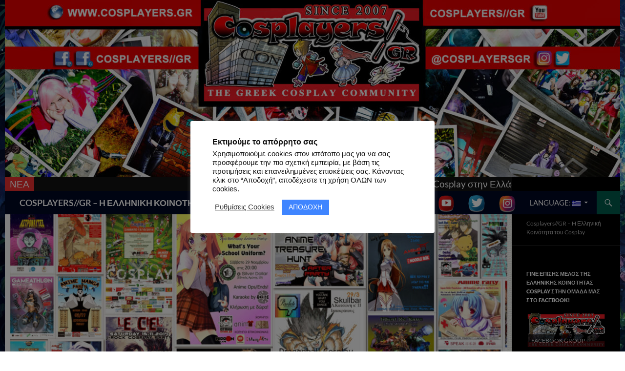

--- FILE ---
content_type: text/html; charset=UTF-8
request_url: https://cosplayers.gr/athens-event-list-2017/
body_size: 35777
content:
<!DOCTYPE html>
<!--[if IE 7]>
<html class="ie ie7" lang="el-GR" xmlns:fb="https://www.facebook.com/2008/fbml" xmlns:addthis="https://www.addthis.com/help/api-spec" >
<![endif]-->
<!--[if IE 8]>
<html class="ie ie8" lang="el-GR" xmlns:fb="https://www.facebook.com/2008/fbml" xmlns:addthis="https://www.addthis.com/help/api-spec" >
<![endif]-->
<!--[if !(IE 7) & !(IE 8)]><!-->
<html lang="el-GR" xmlns:fb="https://www.facebook.com/2008/fbml" xmlns:addthis="https://www.addthis.com/help/api-spec" >
<!--<![endif]-->
<head>
	<meta charset="UTF-8">
	<meta name="viewport" content="width=device-width">
	<title>ΟΛΕΣ ΟΙ ΕΛΛΗΝΙΚΕΣ ΕΚΔΗΛΩΣΕΙΣ COSPLAY (INFO / ΦΩΤΟ / ΒΙΝΤΕΟ) - COSPLAYERS//GR - Η ΕΛΛΗΝΙΚΗ ΚΟΙΝΟΤΗΤΑ COSPLAY</title>
	<link rel="profile" href="https://gmpg.org/xfn/11">
	<link rel="pingback" href="https://cosplayers.gr/xmlrpc.php">
	<!--[if lt IE 9]>
	<script src="https://cosplayers.gr/wp-content/themes/twentyfourteen/js/html5.js?ver=3.7.0"></script>
	<![endif]-->
	<meta name='robots' content='index, follow, max-image-preview:large, max-snippet:-1, max-video-preview:-1' />

	<!-- This site is optimized with the Yoast SEO plugin v26.4 - https://yoast.com/wordpress/plugins/seo/ -->
	<link rel="canonical" href="https://cosplayers.gr/en/athens-event-list-2017/" />
	<meta property="og:locale" content="el_GR" />
	<meta property="og:type" content="article" />
	<meta property="og:title" content="ΟΛΕΣ ΟΙ ΕΛΛΗΝΙΚΕΣ ΕΚΔΗΛΩΣΕΙΣ COSPLAY (INFO / ΦΩΤΟ / ΒΙΝΤΕΟ) - COSPLAYERS//GR - Η ΕΛΛΗΝΙΚΗ ΚΟΙΝΟΤΗΤΑ COSPLAY" />
	<meta property="og:description" content="~ ΕΚΔΗΛΩΣΕΙΣ ~ &#8211; ΑΘΗΝΑ ( 2017 ) &#8211;" />
	<meta property="og:url" content="https://cosplayers.gr/en/athens-event-list-2017/" />
	<meta property="og:site_name" content="COSPLAYERS//GR - Η ΕΛΛΗΝΙΚΗ ΚΟΙΝΟΤΗΤΑ COSPLAY" />
	<meta property="article:modified_time" content="2020-11-30T10:21:13+00:00" />
	<meta property="og:image" content="https://cosplayers.gr/wp-content/uploads/2020/11/Greek-Cosplay-Databse.jpg" />
	<meta property="og:image:width" content="2000" />
	<meta property="og:image:height" content="1040" />
	<meta property="og:image:type" content="image/jpeg" />
	<meta name="twitter:card" content="summary_large_image" />
	<script type="application/ld+json" class="yoast-schema-graph">{"@context":"https://schema.org","@graph":[{"@type":"WebPage","@id":"https://cosplayers.gr/en/athens-event-list-2017/","url":"https://cosplayers.gr/en/athens-event-list-2017/","name":"ΟΛΕΣ ΟΙ ΕΛΛΗΝΙΚΕΣ ΕΚΔΗΛΩΣΕΙΣ COSPLAY (INFO / ΦΩΤΟ / ΒΙΝΤΕΟ) - COSPLAYERS//GR - Η ΕΛΛΗΝΙΚΗ ΚΟΙΝΟΤΗΤΑ COSPLAY","isPartOf":{"@id":"https://cosplayers.gr/en/#website"},"primaryImageOfPage":{"@id":"https://cosplayers.gr/en/athens-event-list-2017/#primaryimage"},"image":{"@id":"https://cosplayers.gr/en/athens-event-list-2017/#primaryimage"},"thumbnailUrl":"https://cosplayers.gr/wp-content/uploads/2020/11/Greek-Cosplay-Databse.jpg","datePublished":"2019-11-18T20:28:24+00:00","dateModified":"2020-11-30T10:21:13+00:00","breadcrumb":{"@id":"https://cosplayers.gr/en/athens-event-list-2017/#breadcrumb"},"inLanguage":"el-GR","potentialAction":[{"@type":"ReadAction","target":["https://cosplayers.gr/en/athens-event-list-2017/"]}]},{"@type":"ImageObject","inLanguage":"el-GR","@id":"https://cosplayers.gr/en/athens-event-list-2017/#primaryimage","url":"https://cosplayers.gr/wp-content/uploads/2020/11/Greek-Cosplay-Databse.jpg","contentUrl":"https://cosplayers.gr/wp-content/uploads/2020/11/Greek-Cosplay-Databse.jpg","width":2000,"height":1040},{"@type":"BreadcrumbList","@id":"https://cosplayers.gr/en/athens-event-list-2017/#breadcrumb","itemListElement":[{"@type":"ListItem","position":1,"name":"Αρχική","item":"https://cosplayers.gr/en/"},{"@type":"ListItem","position":2,"name":"ALL GREEK COSPLAY EVENTS (INFO / PHOTOS / VIDEOS)"}]},{"@type":"WebSite","@id":"https://cosplayers.gr/en/#website","url":"https://cosplayers.gr/en/","name":"COSPLAYERS//GR - Η ΕΛΛΗΝΙΚΗ ΚΟΙΝΟΤΗΤΑ COSPLAY","description":"Cosplayers//GR - H Ελληνική Κοινότητα του Cosplay","potentialAction":[{"@type":"SearchAction","target":{"@type":"EntryPoint","urlTemplate":"https://cosplayers.gr/en/?s={search_term_string}"},"query-input":{"@type":"PropertyValueSpecification","valueRequired":true,"valueName":"search_term_string"}}],"inLanguage":"el-GR"}]}</script>
	<!-- / Yoast SEO plugin. -->


<link rel='dns-prefetch' href='//apis.google.com' />
<link rel='dns-prefetch' href='//platform.twitter.com' />
<link rel='dns-prefetch' href='//www.googletagmanager.com' />
<link rel='dns-prefetch' href='//pagead2.googlesyndication.com' />
<link rel="alternate" type="application/rss+xml" title="COSPLAYERS//GR - Η ΕΛΛΗΝΙΚΗ ΚΟΙΝΟΤΗΤΑ COSPLAY &raquo; Feed" href="https://cosplayers.gr/feed/" />
<link rel="alternate" title="oEmbed (JSON)" type="application/json+oembed" href="https://cosplayers.gr/wp-json/oembed/1.0/embed?url=https%3A%2F%2Fcosplayers.gr%2Fathens-event-list-2017%2F" />
<link rel="alternate" title="oEmbed (XML)" type="text/xml+oembed" href="https://cosplayers.gr/wp-json/oembed/1.0/embed?url=https%3A%2F%2Fcosplayers.gr%2Fathens-event-list-2017%2F&#038;format=xml" />
		<!-- This site uses the Google Analytics by MonsterInsights plugin v9.10.0 - Using Analytics tracking - https://www.monsterinsights.com/ -->
							<script src="//www.googletagmanager.com/gtag/js?id=G-GPLVJK4424"  data-cfasync="false" data-wpfc-render="false" async></script>
			<script data-cfasync="false" data-wpfc-render="false">
				var mi_version = '9.10.0';
				var mi_track_user = true;
				var mi_no_track_reason = '';
								var MonsterInsightsDefaultLocations = {"page_location":"https:\/\/cosplayers.gr\/athens-event-list-2017\/"};
								if ( typeof MonsterInsightsPrivacyGuardFilter === 'function' ) {
					var MonsterInsightsLocations = (typeof MonsterInsightsExcludeQuery === 'object') ? MonsterInsightsPrivacyGuardFilter( MonsterInsightsExcludeQuery ) : MonsterInsightsPrivacyGuardFilter( MonsterInsightsDefaultLocations );
				} else {
					var MonsterInsightsLocations = (typeof MonsterInsightsExcludeQuery === 'object') ? MonsterInsightsExcludeQuery : MonsterInsightsDefaultLocations;
				}

								var disableStrs = [
										'ga-disable-G-GPLVJK4424',
									];

				/* Function to detect opted out users */
				function __gtagTrackerIsOptedOut() {
					for (var index = 0; index < disableStrs.length; index++) {
						if (document.cookie.indexOf(disableStrs[index] + '=true') > -1) {
							return true;
						}
					}

					return false;
				}

				/* Disable tracking if the opt-out cookie exists. */
				if (__gtagTrackerIsOptedOut()) {
					for (var index = 0; index < disableStrs.length; index++) {
						window[disableStrs[index]] = true;
					}
				}

				/* Opt-out function */
				function __gtagTrackerOptout() {
					for (var index = 0; index < disableStrs.length; index++) {
						document.cookie = disableStrs[index] + '=true; expires=Thu, 31 Dec 2099 23:59:59 UTC; path=/';
						window[disableStrs[index]] = true;
					}
				}

				if ('undefined' === typeof gaOptout) {
					function gaOptout() {
						__gtagTrackerOptout();
					}
				}
								window.dataLayer = window.dataLayer || [];

				window.MonsterInsightsDualTracker = {
					helpers: {},
					trackers: {},
				};
				if (mi_track_user) {
					function __gtagDataLayer() {
						dataLayer.push(arguments);
					}

					function __gtagTracker(type, name, parameters) {
						if (!parameters) {
							parameters = {};
						}

						if (parameters.send_to) {
							__gtagDataLayer.apply(null, arguments);
							return;
						}

						if (type === 'event') {
														parameters.send_to = monsterinsights_frontend.v4_id;
							var hookName = name;
							if (typeof parameters['event_category'] !== 'undefined') {
								hookName = parameters['event_category'] + ':' + name;
							}

							if (typeof MonsterInsightsDualTracker.trackers[hookName] !== 'undefined') {
								MonsterInsightsDualTracker.trackers[hookName](parameters);
							} else {
								__gtagDataLayer('event', name, parameters);
							}
							
						} else {
							__gtagDataLayer.apply(null, arguments);
						}
					}

					__gtagTracker('js', new Date());
					__gtagTracker('set', {
						'developer_id.dZGIzZG': true,
											});
					if ( MonsterInsightsLocations.page_location ) {
						__gtagTracker('set', MonsterInsightsLocations);
					}
										__gtagTracker('config', 'G-GPLVJK4424', {"forceSSL":"true"} );
										window.gtag = __gtagTracker;										(function () {
						/* https://developers.google.com/analytics/devguides/collection/analyticsjs/ */
						/* ga and __gaTracker compatibility shim. */
						var noopfn = function () {
							return null;
						};
						var newtracker = function () {
							return new Tracker();
						};
						var Tracker = function () {
							return null;
						};
						var p = Tracker.prototype;
						p.get = noopfn;
						p.set = noopfn;
						p.send = function () {
							var args = Array.prototype.slice.call(arguments);
							args.unshift('send');
							__gaTracker.apply(null, args);
						};
						var __gaTracker = function () {
							var len = arguments.length;
							if (len === 0) {
								return;
							}
							var f = arguments[len - 1];
							if (typeof f !== 'object' || f === null || typeof f.hitCallback !== 'function') {
								if ('send' === arguments[0]) {
									var hitConverted, hitObject = false, action;
									if ('event' === arguments[1]) {
										if ('undefined' !== typeof arguments[3]) {
											hitObject = {
												'eventAction': arguments[3],
												'eventCategory': arguments[2],
												'eventLabel': arguments[4],
												'value': arguments[5] ? arguments[5] : 1,
											}
										}
									}
									if ('pageview' === arguments[1]) {
										if ('undefined' !== typeof arguments[2]) {
											hitObject = {
												'eventAction': 'page_view',
												'page_path': arguments[2],
											}
										}
									}
									if (typeof arguments[2] === 'object') {
										hitObject = arguments[2];
									}
									if (typeof arguments[5] === 'object') {
										Object.assign(hitObject, arguments[5]);
									}
									if ('undefined' !== typeof arguments[1].hitType) {
										hitObject = arguments[1];
										if ('pageview' === hitObject.hitType) {
											hitObject.eventAction = 'page_view';
										}
									}
									if (hitObject) {
										action = 'timing' === arguments[1].hitType ? 'timing_complete' : hitObject.eventAction;
										hitConverted = mapArgs(hitObject);
										__gtagTracker('event', action, hitConverted);
									}
								}
								return;
							}

							function mapArgs(args) {
								var arg, hit = {};
								var gaMap = {
									'eventCategory': 'event_category',
									'eventAction': 'event_action',
									'eventLabel': 'event_label',
									'eventValue': 'event_value',
									'nonInteraction': 'non_interaction',
									'timingCategory': 'event_category',
									'timingVar': 'name',
									'timingValue': 'value',
									'timingLabel': 'event_label',
									'page': 'page_path',
									'location': 'page_location',
									'title': 'page_title',
									'referrer' : 'page_referrer',
								};
								for (arg in args) {
																		if (!(!args.hasOwnProperty(arg) || !gaMap.hasOwnProperty(arg))) {
										hit[gaMap[arg]] = args[arg];
									} else {
										hit[arg] = args[arg];
									}
								}
								return hit;
							}

							try {
								f.hitCallback();
							} catch (ex) {
							}
						};
						__gaTracker.create = newtracker;
						__gaTracker.getByName = newtracker;
						__gaTracker.getAll = function () {
							return [];
						};
						__gaTracker.remove = noopfn;
						__gaTracker.loaded = true;
						window['__gaTracker'] = __gaTracker;
					})();
									} else {
										console.log("");
					(function () {
						function __gtagTracker() {
							return null;
						}

						window['__gtagTracker'] = __gtagTracker;
						window['gtag'] = __gtagTracker;
					})();
									}
			</script>
							<!-- / Google Analytics by MonsterInsights -->
		<style id='wp-img-auto-sizes-contain-inline-css'>
img:is([sizes=auto i],[sizes^="auto," i]){contain-intrinsic-size:3000px 1500px}
/*# sourceURL=wp-img-auto-sizes-contain-inline-css */
</style>
<link rel='stylesheet' id='pt-cv-public-style-css' href='https://cosplayers.gr/wp-content/plugins/content-views-query-and-display-post-page/public/assets/css/cv.css?ver=4.2' media='all' />
<style id='wp-emoji-styles-inline-css'>

	img.wp-smiley, img.emoji {
		display: inline !important;
		border: none !important;
		box-shadow: none !important;
		height: 1em !important;
		width: 1em !important;
		margin: 0 0.07em !important;
		vertical-align: -0.1em !important;
		background: none !important;
		padding: 0 !important;
	}
/*# sourceURL=wp-emoji-styles-inline-css */
</style>
<link rel='stylesheet' id='wp-block-library-css' href='https://cosplayers.gr/wp-includes/css/dist/block-library/style.min.css?ver=6.9' media='all' />
<style id='global-styles-inline-css'>
:root{--wp--preset--aspect-ratio--square: 1;--wp--preset--aspect-ratio--4-3: 4/3;--wp--preset--aspect-ratio--3-4: 3/4;--wp--preset--aspect-ratio--3-2: 3/2;--wp--preset--aspect-ratio--2-3: 2/3;--wp--preset--aspect-ratio--16-9: 16/9;--wp--preset--aspect-ratio--9-16: 9/16;--wp--preset--color--black: #000723;--wp--preset--color--cyan-bluish-gray: #abb8c3;--wp--preset--color--white: #fff;--wp--preset--color--pale-pink: #f78da7;--wp--preset--color--vivid-red: #cf2e2e;--wp--preset--color--luminous-vivid-orange: #ff6900;--wp--preset--color--luminous-vivid-amber: #fcb900;--wp--preset--color--light-green-cyan: #7bdcb5;--wp--preset--color--vivid-green-cyan: #00d084;--wp--preset--color--pale-cyan-blue: #8ed1fc;--wp--preset--color--vivid-cyan-blue: #0693e3;--wp--preset--color--vivid-purple: #9b51e0;--wp--preset--color--green: #005b4c;--wp--preset--color--dark-gray: #2b2b2b;--wp--preset--color--medium-gray: #767676;--wp--preset--color--light-gray: #f5f5f5;--wp--preset--gradient--vivid-cyan-blue-to-vivid-purple: linear-gradient(135deg,rgb(6,147,227) 0%,rgb(155,81,224) 100%);--wp--preset--gradient--light-green-cyan-to-vivid-green-cyan: linear-gradient(135deg,rgb(122,220,180) 0%,rgb(0,208,130) 100%);--wp--preset--gradient--luminous-vivid-amber-to-luminous-vivid-orange: linear-gradient(135deg,rgb(252,185,0) 0%,rgb(255,105,0) 100%);--wp--preset--gradient--luminous-vivid-orange-to-vivid-red: linear-gradient(135deg,rgb(255,105,0) 0%,rgb(207,46,46) 100%);--wp--preset--gradient--very-light-gray-to-cyan-bluish-gray: linear-gradient(135deg,rgb(238,238,238) 0%,rgb(169,184,195) 100%);--wp--preset--gradient--cool-to-warm-spectrum: linear-gradient(135deg,rgb(74,234,220) 0%,rgb(151,120,209) 20%,rgb(207,42,186) 40%,rgb(238,44,130) 60%,rgb(251,105,98) 80%,rgb(254,248,76) 100%);--wp--preset--gradient--blush-light-purple: linear-gradient(135deg,rgb(255,206,236) 0%,rgb(152,150,240) 100%);--wp--preset--gradient--blush-bordeaux: linear-gradient(135deg,rgb(254,205,165) 0%,rgb(254,45,45) 50%,rgb(107,0,62) 100%);--wp--preset--gradient--luminous-dusk: linear-gradient(135deg,rgb(255,203,112) 0%,rgb(199,81,192) 50%,rgb(65,88,208) 100%);--wp--preset--gradient--pale-ocean: linear-gradient(135deg,rgb(255,245,203) 0%,rgb(182,227,212) 50%,rgb(51,167,181) 100%);--wp--preset--gradient--electric-grass: linear-gradient(135deg,rgb(202,248,128) 0%,rgb(113,206,126) 100%);--wp--preset--gradient--midnight: linear-gradient(135deg,rgb(2,3,129) 0%,rgb(40,116,252) 100%);--wp--preset--font-size--small: 13px;--wp--preset--font-size--medium: 20px;--wp--preset--font-size--large: 36px;--wp--preset--font-size--x-large: 42px;--wp--preset--spacing--20: 0.44rem;--wp--preset--spacing--30: 0.67rem;--wp--preset--spacing--40: 1rem;--wp--preset--spacing--50: 1.5rem;--wp--preset--spacing--60: 2.25rem;--wp--preset--spacing--70: 3.38rem;--wp--preset--spacing--80: 5.06rem;--wp--preset--shadow--natural: 6px 6px 9px rgba(0, 0, 0, 0.2);--wp--preset--shadow--deep: 12px 12px 50px rgba(0, 0, 0, 0.4);--wp--preset--shadow--sharp: 6px 6px 0px rgba(0, 0, 0, 0.2);--wp--preset--shadow--outlined: 6px 6px 0px -3px rgb(255, 255, 255), 6px 6px rgb(0, 0, 0);--wp--preset--shadow--crisp: 6px 6px 0px rgb(0, 0, 0);}:where(.is-layout-flex){gap: 0.5em;}:where(.is-layout-grid){gap: 0.5em;}body .is-layout-flex{display: flex;}.is-layout-flex{flex-wrap: wrap;align-items: center;}.is-layout-flex > :is(*, div){margin: 0;}body .is-layout-grid{display: grid;}.is-layout-grid > :is(*, div){margin: 0;}:where(.wp-block-columns.is-layout-flex){gap: 2em;}:where(.wp-block-columns.is-layout-grid){gap: 2em;}:where(.wp-block-post-template.is-layout-flex){gap: 1.25em;}:where(.wp-block-post-template.is-layout-grid){gap: 1.25em;}.has-black-color{color: var(--wp--preset--color--black) !important;}.has-cyan-bluish-gray-color{color: var(--wp--preset--color--cyan-bluish-gray) !important;}.has-white-color{color: var(--wp--preset--color--white) !important;}.has-pale-pink-color{color: var(--wp--preset--color--pale-pink) !important;}.has-vivid-red-color{color: var(--wp--preset--color--vivid-red) !important;}.has-luminous-vivid-orange-color{color: var(--wp--preset--color--luminous-vivid-orange) !important;}.has-luminous-vivid-amber-color{color: var(--wp--preset--color--luminous-vivid-amber) !important;}.has-light-green-cyan-color{color: var(--wp--preset--color--light-green-cyan) !important;}.has-vivid-green-cyan-color{color: var(--wp--preset--color--vivid-green-cyan) !important;}.has-pale-cyan-blue-color{color: var(--wp--preset--color--pale-cyan-blue) !important;}.has-vivid-cyan-blue-color{color: var(--wp--preset--color--vivid-cyan-blue) !important;}.has-vivid-purple-color{color: var(--wp--preset--color--vivid-purple) !important;}.has-black-background-color{background-color: var(--wp--preset--color--black) !important;}.has-cyan-bluish-gray-background-color{background-color: var(--wp--preset--color--cyan-bluish-gray) !important;}.has-white-background-color{background-color: var(--wp--preset--color--white) !important;}.has-pale-pink-background-color{background-color: var(--wp--preset--color--pale-pink) !important;}.has-vivid-red-background-color{background-color: var(--wp--preset--color--vivid-red) !important;}.has-luminous-vivid-orange-background-color{background-color: var(--wp--preset--color--luminous-vivid-orange) !important;}.has-luminous-vivid-amber-background-color{background-color: var(--wp--preset--color--luminous-vivid-amber) !important;}.has-light-green-cyan-background-color{background-color: var(--wp--preset--color--light-green-cyan) !important;}.has-vivid-green-cyan-background-color{background-color: var(--wp--preset--color--vivid-green-cyan) !important;}.has-pale-cyan-blue-background-color{background-color: var(--wp--preset--color--pale-cyan-blue) !important;}.has-vivid-cyan-blue-background-color{background-color: var(--wp--preset--color--vivid-cyan-blue) !important;}.has-vivid-purple-background-color{background-color: var(--wp--preset--color--vivid-purple) !important;}.has-black-border-color{border-color: var(--wp--preset--color--black) !important;}.has-cyan-bluish-gray-border-color{border-color: var(--wp--preset--color--cyan-bluish-gray) !important;}.has-white-border-color{border-color: var(--wp--preset--color--white) !important;}.has-pale-pink-border-color{border-color: var(--wp--preset--color--pale-pink) !important;}.has-vivid-red-border-color{border-color: var(--wp--preset--color--vivid-red) !important;}.has-luminous-vivid-orange-border-color{border-color: var(--wp--preset--color--luminous-vivid-orange) !important;}.has-luminous-vivid-amber-border-color{border-color: var(--wp--preset--color--luminous-vivid-amber) !important;}.has-light-green-cyan-border-color{border-color: var(--wp--preset--color--light-green-cyan) !important;}.has-vivid-green-cyan-border-color{border-color: var(--wp--preset--color--vivid-green-cyan) !important;}.has-pale-cyan-blue-border-color{border-color: var(--wp--preset--color--pale-cyan-blue) !important;}.has-vivid-cyan-blue-border-color{border-color: var(--wp--preset--color--vivid-cyan-blue) !important;}.has-vivid-purple-border-color{border-color: var(--wp--preset--color--vivid-purple) !important;}.has-vivid-cyan-blue-to-vivid-purple-gradient-background{background: var(--wp--preset--gradient--vivid-cyan-blue-to-vivid-purple) !important;}.has-light-green-cyan-to-vivid-green-cyan-gradient-background{background: var(--wp--preset--gradient--light-green-cyan-to-vivid-green-cyan) !important;}.has-luminous-vivid-amber-to-luminous-vivid-orange-gradient-background{background: var(--wp--preset--gradient--luminous-vivid-amber-to-luminous-vivid-orange) !important;}.has-luminous-vivid-orange-to-vivid-red-gradient-background{background: var(--wp--preset--gradient--luminous-vivid-orange-to-vivid-red) !important;}.has-very-light-gray-to-cyan-bluish-gray-gradient-background{background: var(--wp--preset--gradient--very-light-gray-to-cyan-bluish-gray) !important;}.has-cool-to-warm-spectrum-gradient-background{background: var(--wp--preset--gradient--cool-to-warm-spectrum) !important;}.has-blush-light-purple-gradient-background{background: var(--wp--preset--gradient--blush-light-purple) !important;}.has-blush-bordeaux-gradient-background{background: var(--wp--preset--gradient--blush-bordeaux) !important;}.has-luminous-dusk-gradient-background{background: var(--wp--preset--gradient--luminous-dusk) !important;}.has-pale-ocean-gradient-background{background: var(--wp--preset--gradient--pale-ocean) !important;}.has-electric-grass-gradient-background{background: var(--wp--preset--gradient--electric-grass) !important;}.has-midnight-gradient-background{background: var(--wp--preset--gradient--midnight) !important;}.has-small-font-size{font-size: var(--wp--preset--font-size--small) !important;}.has-medium-font-size{font-size: var(--wp--preset--font-size--medium) !important;}.has-large-font-size{font-size: var(--wp--preset--font-size--large) !important;}.has-x-large-font-size{font-size: var(--wp--preset--font-size--x-large) !important;}
/*# sourceURL=global-styles-inline-css */
</style>

<style id='classic-theme-styles-inline-css'>
/*! This file is auto-generated */
.wp-block-button__link{color:#fff;background-color:#32373c;border-radius:9999px;box-shadow:none;text-decoration:none;padding:calc(.667em + 2px) calc(1.333em + 2px);font-size:1.125em}.wp-block-file__button{background:#32373c;color:#fff;text-decoration:none}
/*# sourceURL=/wp-includes/css/classic-themes.min.css */
</style>
<link rel='stylesheet' id='easy-facebook-likebox-custom-fonts-css' href='https://cosplayers.gr/wp-content/plugins/easy-facebook-likebox/frontend/assets/css/esf-custom-fonts.css?ver=6.9' media='all' />
<link rel='stylesheet' id='easy-facebook-likebox-popup-styles-css' href='https://cosplayers.gr/wp-content/plugins/easy-facebook-likebox/facebook/frontend/assets/css/esf-free-popup.css?ver=6.6.9' media='all' />
<link rel='stylesheet' id='easy-facebook-likebox-frontend-css' href='https://cosplayers.gr/wp-content/plugins/easy-facebook-likebox/facebook/frontend/assets/css/easy-facebook-likebox-frontend.css?ver=6.6.9' media='all' />
<link rel='stylesheet' id='easy-facebook-likebox-customizer-style-css' href='https://cosplayers.gr/wp-admin/admin-ajax.php?action=easy-facebook-likebox-customizer-style&#038;ver=6.6.9' media='all' />
<link rel='stylesheet' id='menu-image-css' href='https://cosplayers.gr/wp-content/plugins/menu-image/includes/css/menu-image.css?ver=3.13' media='all' />
<link rel='stylesheet' id='dashicons-css' href='https://cosplayers.gr/wp-includes/css/dashicons.min.css?ver=6.9' media='all' />
<link rel='stylesheet' id='cfblbcss-css' href='https://cosplayers.gr/wp-content/plugins/cardoza-facebook-like-box/cardozafacebook.css?ver=6.9' media='all' />
<link rel='stylesheet' id='contact-form-7-css' href='https://cosplayers.gr/wp-content/plugins/contact-form-7/includes/css/styles.css?ver=6.1.3' media='all' />
<link rel='stylesheet' id='cookie-law-info-css' href='https://cosplayers.gr/wp-content/plugins/cookie-law-info/legacy/public/css/cookie-law-info-public.css?ver=3.3.6' media='all' />
<link rel='stylesheet' id='cookie-law-info-gdpr-css' href='https://cosplayers.gr/wp-content/plugins/cookie-law-info/legacy/public/css/cookie-law-info-gdpr.css?ver=3.3.6' media='all' />
<link rel='stylesheet' id='collapscore-css-css' href='https://cosplayers.gr/wp-content/plugins/jquery-collapse-o-matic/css/core_style.css?ver=1.0' media='all' />
<link rel='stylesheet' id='collapseomatic-css-css' href='https://cosplayers.gr/wp-content/plugins/jquery-collapse-o-matic/css/light_style.css?ver=1.6' media='all' />
<link rel='stylesheet' id='spacexchimp_p005-bootstrap-tooltip-css-css' href='https://cosplayers.gr/wp-content/plugins/social-media-buttons-toolbar/inc/lib/bootstrap-tooltip/bootstrap-tooltip.css?ver=5.0' media='all' />
<link rel='stylesheet' id='spacexchimp_p005-frontend-css-css' href='https://cosplayers.gr/wp-content/plugins/social-media-buttons-toolbar/inc/css/frontend.css?ver=5.0' media='all' />
<style id='spacexchimp_p005-frontend-css-inline-css'>

                    .sxc-follow-buttons {
                        text-align: left !important;
                    }
                    .sxc-follow-buttons .sxc-follow-button,
                    .sxc-follow-buttons .sxc-follow-button a,
                    .sxc-follow-buttons .sxc-follow-button a img {
                        width: 45px !important;
                        height: 45px !important;
                    }
                    .sxc-follow-buttons .sxc-follow-button {
                        margin: 5px !important;
                    }
                  
/*# sourceURL=spacexchimp_p005-frontend-css-inline-css */
</style>
<link rel='stylesheet' id='social_comments-css' href='https://cosplayers.gr/wp-content/plugins/social/assets/comments.css?ver=3.0' media='screen' />
<link rel='stylesheet' id='theme-my-login-css' href='https://cosplayers.gr/wp-content/plugins/theme-my-login/assets/styles/theme-my-login.min.css?ver=7.1.14' media='all' />
<link rel='stylesheet' id='rt-wls-css' href='https://cosplayers.gr/wp-content/plugins/wp-logo-showcase/assets/css/wplogoshowcase.css?ver=1.5.0' media='all' />
<link rel='stylesheet' id='yop-public-css' href='https://cosplayers.gr/wp-content/plugins/yop-poll/public/assets/css/yop-poll-public-6.5.39.css?ver=6.9' media='all' />
<link rel='stylesheet' id='fancybox-0-css' href='https://cosplayers.gr/wp-content/plugins/nextgen-gallery/static/Lightbox/fancybox/jquery.fancybox-1.3.4.css?ver=3.59.12' media='all' />
<link rel='stylesheet' id='crp-style-rounded-thumbs-css' href='https://cosplayers.gr/wp-content/plugins/contextual-related-posts/css/rounded-thumbs.min.css?ver=4.1.0' media='all' />
<style id='crp-style-rounded-thumbs-inline-css'>

			.crp_related.crp-rounded-thumbs a {
				width: 200px;
                height: 200px;
				text-decoration: none;
			}
			.crp_related.crp-rounded-thumbs img {
				max-width: 200px;
				margin: auto;
			}
			.crp_related.crp-rounded-thumbs .crp_title {
				width: 100%;
			}
			
/*# sourceURL=crp-style-rounded-thumbs-inline-css */
</style>
<link rel='stylesheet' id='twentyfourteen-lato-css' href='https://cosplayers.gr/wp-content/themes/twentyfourteen/fonts/font-lato.css?ver=20230328' media='all' />
<link rel='stylesheet' id='genericons-css' href='https://cosplayers.gr/wp-content/themes/twentyfourteen/genericons/genericons.css?ver=3.0.3' media='all' />
<link rel='stylesheet' id='twentyfourteen-style-css' href='https://cosplayers.gr/wp-content/themes/twentyfourteen/style.css?ver=20250715' media='all' />
<link rel='stylesheet' id='twentyfourteen-block-style-css' href='https://cosplayers.gr/wp-content/themes/twentyfourteen/css/blocks.css?ver=20250715' media='all' />
<link rel='stylesheet' id='esf-custom-fonts-css' href='https://cosplayers.gr/wp-content/plugins/easy-facebook-likebox/frontend/assets/css/esf-custom-fonts.css?ver=6.9' media='all' />
<link rel='stylesheet' id='esf-insta-frontend-css' href='https://cosplayers.gr/wp-content/plugins/easy-facebook-likebox//instagram/frontend/assets/css/esf-insta-frontend.css?ver=6.9' media='all' />
<link rel='stylesheet' id='esf-insta-customizer-style-css' href='https://cosplayers.gr/wp-admin/admin-ajax.php?action=esf-insta-customizer-style&#038;ver=6.9' media='all' />
<link rel='stylesheet' id='msl-main-css' href='https://cosplayers.gr/wp-content/plugins/master-slider/public/assets/css/masterslider.main.css?ver=3.11.0' media='all' />
<link rel='stylesheet' id='msl-custom-css' href='https://cosplayers.gr/wp-content/uploads/master-slider/custom.css?ver=11.3' media='all' />
<link rel='stylesheet' id='addthis_all_pages-css' href='https://cosplayers.gr/wp-content/plugins/addthis/frontend/build/addthis_wordpress_public.min.css?ver=6.9' media='all' />
<link rel='stylesheet' id='__EPYT__style-css' href='https://cosplayers.gr/wp-content/plugins/youtube-embed-plus/styles/ytprefs.min.css?ver=14.2.3.2' media='all' />
<style id='__EPYT__style-inline-css'>

                .epyt-gallery-thumb {
                        width: 50%;
                }
                
/*# sourceURL=__EPYT__style-inline-css */
</style>
<script src="https://cosplayers.gr/wp-content/plugins/google-analytics-for-wordpress/assets/js/frontend-gtag.min.js?ver=9.10.0" id="monsterinsights-frontend-script-js" async data-wp-strategy="async"></script>
<script data-cfasync="false" data-wpfc-render="false" id='monsterinsights-frontend-script-js-extra'>var monsterinsights_frontend = {"js_events_tracking":"true","download_extensions":"doc,pdf,ppt,zip,xls,docx,pptx,xlsx","inbound_paths":"[]","home_url":"https:\/\/cosplayers.gr","hash_tracking":"false","v4_id":"G-GPLVJK4424"};</script>
<script src="https://cosplayers.gr/wp-includes/js/jquery/jquery.min.js?ver=3.7.1" id="jquery-core-js"></script>
<script src="https://cosplayers.gr/wp-includes/js/jquery/jquery-migrate.min.js?ver=3.4.1" id="jquery-migrate-js"></script>
<script src="https://cosplayers.gr/wp-content/plugins/easy-facebook-likebox/facebook/frontend/assets/js/esf-free-popup.min.js?ver=6.6.9" id="easy-facebook-likebox-popup-script-js"></script>
<script id="easy-facebook-likebox-public-script-js-extra">
var public_ajax = {"ajax_url":"https://cosplayers.gr/wp-admin/admin-ajax.php","efbl_is_fb_pro":""};
//# sourceURL=easy-facebook-likebox-public-script-js-extra
</script>
<script src="https://cosplayers.gr/wp-content/plugins/easy-facebook-likebox/facebook/frontend/assets/js/public.js?ver=6.6.9" id="easy-facebook-likebox-public-script-js"></script>
<script src="https://cosplayers.gr/wp-content/plugins/cardoza-facebook-like-box/cardozafacebook.js?ver=6.9" id="cfblbjs-js"></script>
<script id="cookie-law-info-js-extra">
var Cli_Data = {"nn_cookie_ids":[],"cookielist":[],"non_necessary_cookies":[],"ccpaEnabled":"1","ccpaRegionBased":"","ccpaBarEnabled":"1","strictlyEnabled":["necessary","obligatoire"],"ccpaType":"ccpa_gdpr","js_blocking":"","custom_integration":"","triggerDomRefresh":"","secure_cookies":""};
var cli_cookiebar_settings = {"animate_speed_hide":"500","animate_speed_show":"500","background":"#ffffff","border":"#b1a6a6c2","border_on":"","button_1_button_colour":"#3f85ff","button_1_button_hover":"#326acc","button_1_link_colour":"#fff","button_1_as_button":"1","button_1_new_win":"","button_2_button_colour":"#333","button_2_button_hover":"#292929","button_2_link_colour":"#444","button_2_as_button":"","button_2_hidebar":"","button_3_button_colour":"#3566bb","button_3_button_hover":"#2a5296","button_3_link_colour":"#fff","button_3_as_button":"1","button_3_new_win":"","button_4_button_colour":"#000","button_4_button_hover":"#000000","button_4_link_colour":"#333333","button_4_as_button":"","button_7_button_colour":"#61a229","button_7_button_hover":"#4e8221","button_7_link_colour":"#fff","button_7_as_button":"1","button_7_new_win":"","font_family":"Arial, Helvetica, sans-serif","header_fix":"1","notify_animate_hide":"1","notify_animate_show":"1","notify_div_id":"#cookie-law-info-bar","notify_position_horizontal":"right","notify_position_vertical":"bottom","scroll_close":"","scroll_close_reload":"","accept_close_reload":"","reject_close_reload":"","showagain_tab":"","showagain_background":"#fff","showagain_border":"#000","showagain_div_id":"#cookie-law-info-again","showagain_x_position":"100px","text":"#0f0f0f","show_once_yn":"","show_once":"10000","logging_on":"","as_popup":"","popup_overlay":"1","bar_heading_text":"\u0395\u03ba\u03c4\u03b9\u03bc\u03bf\u03cd\u03bc\u03b5 \u03c4\u03bf \u03b1\u03c0\u03cc\u03c1\u03c1\u03b7\u03c4\u03bf \u03c3\u03b1\u03c2","cookie_bar_as":"popup","popup_showagain_position":"bottom-right","widget_position":"left"};
var log_object = {"ajax_url":"https://cosplayers.gr/wp-admin/admin-ajax.php"};
//# sourceURL=cookie-law-info-js-extra
</script>
<script src="https://cosplayers.gr/wp-content/plugins/cookie-law-info/legacy/public/js/cookie-law-info-public.js?ver=3.3.6" id="cookie-law-info-js"></script>
<script id="cookie-law-info-ccpa-js-extra">
var ccpa_data = {"opt_out_prompt":"Do you really wish to opt out?","opt_out_confirm":"Confirm","opt_out_cancel":"Cancel"};
//# sourceURL=cookie-law-info-ccpa-js-extra
</script>
<script src="https://cosplayers.gr/wp-content/plugins/cookie-law-info/legacy/admin/modules/ccpa/assets/js/cookie-law-info-ccpa.js?ver=3.3.6" id="cookie-law-info-ccpa-js"></script>
<script src="https://cosplayers.gr/wp-content/plugins/social-media-buttons-toolbar/inc/lib/bootstrap-tooltip/bootstrap-tooltip.js?ver=5.0" id="spacexchimp_p005-bootstrap-tooltip-js-js"></script>
<script src="https://apis.google.com/js/platform.js?ver=6.9" id="google-js"></script>
<script src="https://cosplayers.gr/wp-content/plugins/wp-hide-post/public/js/wp-hide-post-public.js?ver=2.0.10" id="wp-hide-post-js"></script>
<script id="yop-public-js-extra">
var objectL10n = {"yopPollParams":{"urlParams":{"ajax":"https://cosplayers.gr/wp-admin/admin-ajax.php","wpLogin":"https://cosplayers.gr/login/?redirect_to=https%3A%2F%2Fcosplayers.gr%2Fwp-admin%2Fadmin-ajax.php%3Faction%3Dyop_poll_record_wordpress_vote"},"apiParams":{"reCaptcha":{"siteKey":""},"reCaptchaV2Invisible":{"siteKey":""},"reCaptchaV3":{"siteKey":""},"hCaptcha":{"siteKey":""},"cloudflareTurnstile":{"siteKey":""}},"captchaParams":{"imgPath":"https://cosplayers.gr/wp-content/plugins/yop-poll/public/assets/img/","url":"https://cosplayers.gr/wp-content/plugins/yop-poll/app.php","accessibilityAlt":"Sound icon","accessibilityTitle":"Accessibility option: listen to a question and answer it!","accessibilityDescription":"Type below the \u003Cstrong\u003Eanswer\u003C/strong\u003E to what you hear. Numbers or words:","explanation":"Click or touch the \u003Cstrong\u003EANSWER\u003C/strong\u003E","refreshAlt":"Refresh/reload icon","refreshTitle":"Refresh/reload: get new images and accessibility option!"},"voteParams":{"invalidPoll":"Invalid Poll","noAnswersSelected":"No answer selected","minAnswersRequired":"At least {min_answers_allowed} answer(s) required","maxAnswersRequired":"A max of {max_answers_allowed} answer(s) accepted","noAnswerForOther":"No other answer entered","noValueForCustomField":"{custom_field_name} is required","tooManyCharsForCustomField":"Text for {custom_field_name} is too long","consentNotChecked":"You must agree to our terms and conditions","noCaptchaSelected":"Captcha is required","thankYou":"Thank you for your vote"},"resultsParams":{"singleVote":"vote","multipleVotes":"votes","singleAnswer":"answer","multipleAnswers":"answers"}}};
//# sourceURL=yop-public-js-extra
</script>
<script src="https://cosplayers.gr/wp-content/plugins/yop-poll/public/assets/js/yop-poll-public-6.5.39.min.js?ver=6.9" id="yop-public-js"></script>
<script id="photocrati_ajax-js-extra">
var photocrati_ajax = {"url":"https://cosplayers.gr/index.php?photocrati_ajax=1","rest_url":"https://cosplayers.gr/wp-json/","wp_home_url":"https://cosplayers.gr","wp_site_url":"https://cosplayers.gr","wp_root_url":"https://cosplayers.gr","wp_plugins_url":"https://cosplayers.gr/wp-content/plugins","wp_content_url":"https://cosplayers.gr/wp-content","wp_includes_url":"https://cosplayers.gr/wp-includes/","ngg_param_slug":"nggallery","rest_nonce":"4b16a63ab9"};
//# sourceURL=photocrati_ajax-js-extra
</script>
<script src="https://cosplayers.gr/wp-content/plugins/nextgen-gallery/static/Legacy/ajax.min.js?ver=3.59.12" id="photocrati_ajax-js"></script>
<script src="https://cosplayers.gr/wp-content/themes/twentyfourteen/js/functions.js?ver=20230526" id="twentyfourteen-script-js" defer data-wp-strategy="defer"></script>
<script src="https://cosplayers.gr/wp-content/plugins/easy-facebook-likebox/frontend/assets/js/imagesloaded.pkgd.min.js?ver=6.9" id="imagesloaded.pkgd.min-js"></script>
<script id="esf-insta-public-js-extra">
var esf_insta = {"ajax_url":"https://cosplayers.gr/wp-admin/admin-ajax.php","version":"free","nonce":"019747be37"};
//# sourceURL=esf-insta-public-js-extra
</script>
<script src="https://cosplayers.gr/wp-content/plugins/easy-facebook-likebox//instagram/frontend/assets/js/esf-insta-public.js?ver=1" id="esf-insta-public-js"></script>
<script id="__ytprefs__-js-extra">
var _EPYT_ = {"ajaxurl":"https://cosplayers.gr/wp-admin/admin-ajax.php","security":"8713cb8ef8","gallery_scrolloffset":"20","eppathtoscripts":"https://cosplayers.gr/wp-content/plugins/youtube-embed-plus/scripts/","eppath":"https://cosplayers.gr/wp-content/plugins/youtube-embed-plus/","epresponsiveselector":"[\"iframe.__youtube_prefs_widget__\"]","epdovol":"1","version":"14.2.3.2","evselector":"iframe.__youtube_prefs__[src], iframe[src*=\"youtube.com/embed/\"], iframe[src*=\"youtube-nocookie.com/embed/\"]","ajax_compat":"","maxres_facade":"eager","ytapi_load":"light","pause_others":"","stopMobileBuffer":"1","facade_mode":"","not_live_on_channel":""};
//# sourceURL=__ytprefs__-js-extra
</script>
<script src="https://cosplayers.gr/wp-content/plugins/youtube-embed-plus/scripts/ytprefs.min.js?ver=14.2.3.2" id="__ytprefs__-js"></script>
<link rel="https://api.w.org/" href="https://cosplayers.gr/wp-json/" /><link rel="alternate" title="JSON" type="application/json" href="https://cosplayers.gr/wp-json/wp/v2/pages/9956" /><link rel="EditURI" type="application/rsd+xml" title="RSD" href="https://cosplayers.gr/xmlrpc.php?rsd" />
<meta name="generator" content="WordPress 6.9" />
<link rel='shortlink' href='https://cosplayers.gr/?p=9956' />

<!-- Bad Behavior 2.2.24 run time: 0.581 ms -->

	<script type="text/javascript">var ajaxurl = 'https://cosplayers.gr/wp-admin/admin-ajax.php';</script>

		<script type="text/javascript">
			//<![CDATA[
			var show_msg = '0';
			if (show_msg !== '0') {
				var options = {view_src: "View Source is disabled!", inspect_elem: "Inspect Element is disabled!", right_click: "Right click is disabled!", copy_cut_paste_content: "Cut/Copy/Paste is disabled!", image_drop: "Image Drag-n-Drop is disabled!" }
			} else {
				var options = '';
			}

         	function nocontextmenu(e) { return false; }
         	document.oncontextmenu = nocontextmenu;
         	document.ondragstart = function() { return false;}

			document.onmousedown = function (event) {
				event = (event || window.event);
				if (event.keyCode === 123) {
					if (show_msg !== '0') {show_toast('inspect_elem');}
					return false;
				}
			}
			document.onkeydown = function (event) {
				event = (event || window.event);
				//alert(event.keyCode);   return false;
				if (event.keyCode === 123 ||
						event.ctrlKey && event.shiftKey && event.keyCode === 73 ||
						event.ctrlKey && event.shiftKey && event.keyCode === 75) {
					if (show_msg !== '0') {show_toast('inspect_elem');}
					return false;
				}
				if (event.ctrlKey && event.keyCode === 85) {
					if (show_msg !== '0') {show_toast('view_src');}
					return false;
				}
			}
			function addMultiEventListener(element, eventNames, listener) {
				var events = eventNames.split(' ');
				for (var i = 0, iLen = events.length; i < iLen; i++) {
					element.addEventListener(events[i], function (e) {
						e.preventDefault();
						if (show_msg !== '0') {
							show_toast(listener);
						}
					});
				}
			}
			addMultiEventListener(document, 'contextmenu', 'right_click');
			addMultiEventListener(document, 'cut copy paste print', 'copy_cut_paste_content');
			addMultiEventListener(document, 'drag drop', 'image_drop');
			function show_toast(text) {
				var x = document.getElementById("amm_drcfw_toast_msg");
				x.innerHTML = eval('options.' + text);
				x.className = "show";
				setTimeout(function () {
					x.className = x.className.replace("show", "")
				}, 3000);
			}
		//]]>
		</script>
		<style type="text/css">body * :not(input):not(textarea){user-select:none !important; -webkit-touch-callout: none !important;  -webkit-user-select: none !important; -moz-user-select:none !important; -khtml-user-select:none !important; -ms-user-select: none !important;}#amm_drcfw_toast_msg{visibility:hidden;min-width:250px;margin-left:-125px;background-color:#333;color:#fff;text-align:center;border-radius:2px;padding:16px;position:fixed;z-index:999;left:50%;bottom:30px;font-size:17px}#amm_drcfw_toast_msg.show{visibility:visible;-webkit-animation:fadein .5s,fadeout .5s 2.5s;animation:fadein .5s,fadeout .5s 2.5s}@-webkit-keyframes fadein{from{bottom:0;opacity:0}to{bottom:30px;opacity:1}}@keyframes fadein{from{bottom:0;opacity:0}to{bottom:30px;opacity:1}}@-webkit-keyframes fadeout{from{bottom:30px;opacity:1}to{bottom:0;opacity:0}}@keyframes fadeout{from{bottom:30px;opacity:1}to{bottom:0;opacity:0}}</style>
		<style id="fourteen-colors" type="text/css">/* Custom Contrast Color */
		.site:before,
		#secondary,
		.site-header,
		.site-footer,
		.menu-toggle,
		.featured-content,
		.featured-content .entry-header,
		.slider-direction-nav a,
		.ie8 .featured-content,
		.ie8 .site:before,
		.has-black-background-color {
			background-color: #000723;
		}

		.has-black-color {
			color: #000723;
		}

		.grid .featured-content .entry-header,
		.ie8 .grid .featured-content .entry-header {
			border-color: #000723;
		}

		.slider-control-paging a:before {
			background-color: rgba(255,255,255,.33);
		}

		.hentry .mejs-mediaelement,
		.widget .mejs-mediaelement,
 		.hentry .mejs-container .mejs-controls,
 		.widget .mejs-container .mejs-controls {
			background: #000723;
		}

		/* Player controls need separation from the contrast background */
		.primary-sidebar .mejs-controls,
		.site-footer .mejs-controls {
			border: 1px solid;
		}
		
			.content-sidebar .widget_twentyfourteen_ephemera .widget-title:before {
				background: #000723;
			}

			.paging-navigation,
			.content-sidebar .widget .widget-title {
				border-top-color: #000723;
			}

			.content-sidebar .widget .widget-title, 
			.content-sidebar .widget .widget-title a,
			.paging-navigation,
			.paging-navigation a:hover,
			.paging-navigation a {
				color: #000723;
			}

			/* Override the site title color option with an over-qualified selector, as the option is hidden. */
			h1.site-title a {
				color: #fff;
			}
		
		.menu-toggle:active,
		.menu-toggle:focus,
		.menu-toggle:hover {
			background-color: #444b67;
		}
		/* Custom accent color. */
		button,
		.button,
		.contributor-posts-link,
		input[type="button"],
		input[type="reset"],
		input[type="submit"],
		.search-toggle,
		.hentry .mejs-controls .mejs-time-rail .mejs-time-current,
		.widget .mejs-controls .mejs-time-rail .mejs-time-current,
		.hentry .mejs-overlay:hover .mejs-overlay-button,
		.widget .mejs-overlay:hover .mejs-overlay-button,
		.widget button,
		.widget .button,
		.widget input[type="button"],
		.widget input[type="reset"],
		.widget input[type="submit"],
		.widget_calendar tbody a,
		.content-sidebar .widget input[type="button"],
		.content-sidebar .widget input[type="reset"],
		.content-sidebar .widget input[type="submit"],
		.slider-control-paging .slider-active:before,
		.slider-control-paging .slider-active:hover:before,
		.slider-direction-nav a:hover,
		.ie8 .primary-navigation ul ul,
		.ie8 .secondary-navigation ul ul,
		.ie8 .primary-navigation li:hover > a,
		.ie8 .primary-navigation li.focus > a,
		.ie8 .secondary-navigation li:hover > a,
		.ie8 .secondary-navigation li.focus > a,
		.wp-block-file .wp-block-file__button,
		.wp-block-button__link,
		.has-green-background-color {
			background-color: #005b4c;
		}

		.site-navigation a:hover,
		.is-style-outline .wp-block-button__link:not(.has-text-color),
		.has-green-color {
			color: #005b4c;
		}

		::-moz-selection {
			background: #005b4c;
		}

		::selection {
			background: #005b4c;
		}

		.paging-navigation .page-numbers.current {
			border-color: #005b4c;
		}

		@media screen and (min-width: 782px) {
			.primary-navigation li:hover > a,
			.primary-navigation li.focus > a,
			.primary-navigation ul ul {
				background-color: #005b4c;
			}
		}

		@media screen and (min-width: 1008px) {
			.secondary-navigation li:hover > a,
			.secondary-navigation li.focus > a,
			.secondary-navigation ul ul {
				background-color: #005b4c;
			}
		}
	
			.contributor-posts-link,
			button,
			.button,
			input[type="button"],
			input[type="reset"],
			input[type="submit"],
			.search-toggle:before,
			.hentry .mejs-overlay:hover .mejs-overlay-button,
			.widget .mejs-overlay:hover .mejs-overlay-button,
			.widget button,
			.widget .button,
			.widget input[type="button"],
			.widget input[type="reset"],
			.widget input[type="submit"],
			.widget_calendar tbody a,
			.widget_calendar tbody a:hover,
			.site-footer .widget_calendar tbody a,
			.content-sidebar .widget input[type="button"],
			.content-sidebar .widget input[type="reset"],
			.content-sidebar .widget input[type="submit"],
			button:hover,
			button:focus,
			.button:hover,
			.button:focus,
			.widget a.button:hover,
			.widget a.button:focus,
			.widget a.button:active,
			.content-sidebar .widget a.button,
			.content-sidebar .widget a.button:hover,
			.content-sidebar .widget a.button:focus,
			.content-sidebar .widget a.button:active,
			.contributor-posts-link:hover,
			.contributor-posts-link:active,
			input[type="button"]:hover,
			input[type="button"]:focus,
			input[type="reset"]:hover,
			input[type="reset"]:focus,
			input[type="submit"]:hover,
			input[type="submit"]:focus,
			.slider-direction-nav a:hover:before {
				color: #fff;
			}

			@media screen and (min-width: 782px) {
				.primary-navigation ul ul a,
				.primary-navigation li:hover > a,
				.primary-navigation li.focus > a,
				.primary-navigation ul ul {
					color: #fff;
				}
			}

			@media screen and (min-width: 1008px) {
				.secondary-navigation ul ul a,
				.secondary-navigation li:hover > a,
				.secondary-navigation li.focus > a,
				.secondary-navigation ul ul {
					color: #fff;
				}
			}
		
		/* Generated variants of custom accent color. */
		a,
		.content-sidebar .widget a {
			color: #005b4c;
		}

		.contributor-posts-link:hover,
		.button:hover,
		.button:focus,
		.slider-control-paging a:hover:before,
		.search-toggle:hover,
		.search-toggle.active,
		.search-box,
		.widget_calendar tbody a:hover,
		button:hover,
		button:focus,
		input[type="button"]:hover,
		input[type="button"]:focus,
		input[type="reset"]:hover,
		input[type="reset"]:focus,
		input[type="submit"]:hover,
		input[type="submit"]:focus,
		.widget button:hover,
		.widget .button:hover,
		.widget button:focus,
		.widget .button:focus,
		.widget input[type="button"]:hover,
		.widget input[type="button"]:focus,
		.widget input[type="reset"]:hover,
		.widget input[type="reset"]:focus,
		.widget input[type="submit"]:hover,
		.widget input[type="submit"]:focus,
		.content-sidebar .widget input[type="button"]:hover,
		.content-sidebar .widget input[type="button"]:focus,
		.content-sidebar .widget input[type="reset"]:hover,
		.content-sidebar .widget input[type="reset"]:focus,
		.content-sidebar .widget input[type="submit"]:hover,
		.content-sidebar .widget input[type="submit"]:focus,
		.ie8 .primary-navigation ul ul a:hover,
		.ie8 .primary-navigation ul ul li.focus > a,
		.ie8 .secondary-navigation ul ul a:hover,
		.ie8 .secondary-navigation ul ul li.focus > a,
		.wp-block-file .wp-block-file__button:hover,
		.wp-block-file .wp-block-file__button:focus,
		.wp-block-button__link:not(.has-text-color):hover,
		.wp-block-button__link:not(.has-text-color):focus,
		.is-style-outline .wp-block-button__link:not(.has-text-color):hover,
		.is-style-outline .wp-block-button__link:not(.has-text-color):focus {
			background-color: #1d7869;
		}

		.featured-content a:hover,
		.featured-content .entry-title a:hover,
		.widget a:hover,
		.widget-title a:hover,
		.widget_twentyfourteen_ephemera .entry-meta a:hover,
		.hentry .mejs-controls .mejs-button button:hover,
		.widget .mejs-controls .mejs-button button:hover,
		.site-info a:hover,
		.featured-content a:hover,
		.wp-block-latest-comments_comment-meta a:hover,
		.wp-block-latest-comments_comment-meta a:focus {
			color: #1d7869;
		}

		a:active,
		a:hover,
		.entry-title a:hover,
		.entry-meta a:hover,
		.cat-links a:hover,
		.entry-content .edit-link a:hover,
		.post-navigation a:hover,
		.image-navigation a:hover,
		.comment-author a:hover,
		.comment-list .pingback a:hover,
		.comment-list .trackback a:hover,
		.comment-metadata a:hover,
		.comment-reply-title small a:hover,
		.content-sidebar .widget a:hover,
		.content-sidebar .widget .widget-title a:hover,
		.content-sidebar .widget_twentyfourteen_ephemera .entry-meta a:hover {
			color: #1d7869;
		}

		.page-links a:hover,
		.paging-navigation a:hover {
			border-color: #1d7869;
		}

		.entry-meta .tag-links a:hover:before {
			border-right-color: #1d7869;
		}

		.page-links a:hover,
		.entry-meta .tag-links a:hover {
			background-color: #1d7869;
		}

		@media screen and (min-width: 782px) {
			.primary-navigation ul ul a:hover,
			.primary-navigation ul ul li.focus > a {
				background-color: #1d7869;
			}
		}

		@media screen and (min-width: 1008px) {
			.secondary-navigation ul ul a:hover,
			.secondary-navigation ul ul li.focus > a {
				background-color: #1d7869;
			}
		}

		button:active,
		.button:active,
		.contributor-posts-link:active,
		input[type="button"]:active,
		input[type="reset"]:active,
		input[type="submit"]:active,
		.widget input[type="button"]:active,
		.widget input[type="reset"]:active,
		.widget input[type="submit"]:active,
		.content-sidebar .widget input[type="button"]:active,
		.content-sidebar .widget input[type="reset"]:active,
		.content-sidebar .widget input[type="submit"]:active,
		.wp-block-file .wp-block-file__button:active,
		.wp-block-button__link:active {
			background-color: #318c7d;
		}

		.site-navigation .current_page_item > a,
		.site-navigation .current_page_ancestor > a,
		.site-navigation .current-menu-item > a,
		.site-navigation .current-menu-ancestor > a {
			color: #318c7d;
		}
	
		/* Higher contrast Accent Color against contrast color */
		.site-navigation .current_page_item > a,
		.site-navigation .current_page_ancestor > a,
		.site-navigation .current-menu-item > a,
		.site-navigation .current-menu-ancestor > a,
		.site-navigation a:hover,
		.featured-content a:hover,
		.featured-content .entry-title a:hover,
		.widget a:hover,
		.widget-title a:hover,
		.widget_twentyfourteen_ephemera .entry-meta a:hover,
		.hentry .mejs-controls .mejs-button button:hover,
		.widget .mejs-controls .mejs-button button:hover,
		.site-info a:hover,
		.featured-content a:hover {
			color: #106b5c;
		}

		.hentry .mejs-controls .mejs-time-rail .mejs-time-current,
		.widget .mejs-controls .mejs-time-rail .mejs-time-current,
		.slider-control-paging a:hover:before,
		.slider-control-paging .slider-active:before,
		.slider-control-paging .slider-active:hover:before {
			background-color: #106b5c;
		}
	</style>    <style>@media screen and (min-width: 783px){.primary-navigation{float: left;margin-left: 20px;}a { transition: all .5s ease; }}</style>
    <style>.site {margin: 0 auto;max-width: 1260px;width: 100%;}.site-header{max-width: 1260px;}
		@media screen and (min-width: 1110px) {.archive-header,.comments-area,.image-navigation,.page-header,.page-content,.post-navigation,.site-content .entry-header,
	    .site-content .entry-content,.site-content .entry-summary,.site-content footer.entry-meta{padding-left: 55px;}}</style>
<style>
.featured-content,.grid-content{padding-left:0;}
@media screen and (min-width: 673px) {
    .content-area {float: left;width: 100%;}.site-content {margin-right: 33.33333333%;margin-left: 0;}
	.content-sidebar {float: left;margin-left: -45.5%;padding: 72px 30px 24px;position: relative;width: 33.33333333%;}
}

@media screen and (min-width: 1008px) {
    .featured-content,.grid-content {padding-right: 182px;}
	.main-content {float: left;}.site-content {margin-right: 29.04761904%;margin-left: 0;}
	.content-sidebar {margin-left: -45.5%;	width: 29.04761904%;}
    .site:before {width: 0;z-index: -20;display: none;}
   	#secondary { background-color: transparent; border: 0;clear: none;float: right;margin: 0 0 0 -100%;min-height: 100vh;padding-top: 10px;}
	.site:after{background-color: #000;content: "";display: block;	height: 100%;min-height: 100%;position: absolute;top: 0;right: 0;width: 182px;z-index: 1;}
}
@media screen and (min-width: 1080px) {
    .site:after {width: 222px; background-color: #000;}
	.featured-content,.site-content,.grid-content {padding-right: 222px;}
}
</style>
    <style>
	    .site-content .entry-header,.site-content .entry-content,.site-content .entry-summary,.site-content .entry-meta,.page-content 
		{max-width: 474px;}.comments-area{max-width: 474px;}.post-navigation, .image-navigation{max-width: 474px;}</style>
    <style>.content-area{padding-top:0;}.content-sidebar{padding-top:0;}.full-width.singular .site-content .hentry .post-thumbnail img{margin-top: 72px;}
		@media screen and (min-width: 846px){.content-area, .content-sidebar{padding-top:0;}}@media screen and (max-width: 846px){.full-width.singular .site-content .hentry .post-thumbnail img{margin-top: 48px;}}
	</style>
    <style>.content-sidebar .widget .widget-title{border-top: 0;}</style>
    <style>.hentry{max-width: 1260px;}
	    img.size-full,img.size-large,.wp-post-image,.post-thumbnail img,.site-content .post-thumbnail img{max-height: 572px;}
	</style>
	
    <style>
	    .site-content .post-thumbnail{background:none;}.site-content a.post-thumbnail:hover{background-color:transparent;}
		.site-content .post-thumbnail img{width:100%;}
	</style>
    <style>
		.slider .featured-content .hentry{max-height: 500px;}.slider .featured-content{max-width: 1600px;
		margin: 0px auto;}.slider .featured-content .post-thumbnail img{max-width: 1600px;width: 100%;}
		.slider .featured-content .post-thumbnail{background:none;}.slider .featured-content a.post-thumbnail:hover{background-color:transparent;}
	</style>
    <style>
	    @media screen and (min-width: 1008px) {
		    .grid .featured-content .hentry {
		        width: 24.999999975%;
	        }
	        .grid .featured-content .hentry:nth-child( 3n+1 ) {
		        clear: none;
	        }
	        .grid .featured-content .hentry:nth-child( 4n+1 ) {
		        clear: both;
	        }
	    }
	</style>
<meta name="generator" content="Site Kit by Google 1.166.0" /><script>var ms_grabbing_curosr = 'https://cosplayers.gr/wp-content/plugins/master-slider/public/assets/css/common/grabbing.cur', ms_grab_curosr = 'https://cosplayers.gr/wp-content/plugins/master-slider/public/assets/css/common/grab.cur';</script>
<meta name="generator" content="MasterSlider 3.11.0 - Responsive Touch Image Slider | avt.li/msf" />
<link rel="shortcut icon" href="https://cosplayers.gr/wp-content/uploads/2019/10/Website-Icon.png" />
<link rel="apple-touch-icon" href="https://cosplayers.gr/wp-content/uploads/2019/10/Website-Icon.png" />
<link rel="apple-touch-icon" href="https://cosplayers.gr/wp-content/uploads/2019/10/Website-Icon.png" />
<link rel="icon" href="https://cosplayers.gr/wp-content/uploads/2019/10/Website-Icon.png" />
<link rel="icon" href="https://cosplayers.gr/wp-content/uploads/2019/10/Website-Icon.png" />
<!-- This site is powered by Tweet, Like, Plusone and Share Plugin - http://techxt.com/tweet-like-google-1-and-share-plugin-wordpress/ -->
<style type="text/css">div.socialicons{float:left;display:block;margin-right: 10px;line-height: 1;padding-bottom:10px;}div.socialiconsv{line-height: 1;}div.socialiconsv p{line-height: 1;display:none;}div.socialicons p{margin-bottom: 0px !important;margin-top: 0px !important;padding-bottom: 0px !important;padding-top: 0px !important;}div.social4iv{background: none repeat scroll 0 0 #FFFFFF;border: 1px solid #aaa;border-radius: 3px 3px 3px 3px;box-shadow: 3px 3px 3px #DDDDDD;padding: 3px;position: fixed;text-align: center;top: 55px;width: 76px;display:none;}div.socialiconsv{padding-bottom: 5px;}</style>
<script type="text/javascript" src="https://platform.twitter.com/widgets.js"></script><script type="text/javascript" src="https://apis.google.com/js/plusone.js"></script><script type="text/javascript" src="https://platform.linkedin.com/in.js"></script><style type="text/css">
.qtranxs_flag_el {background-image: url(https://cosplayers.gr/wp-content/plugins/qtranslate-x/flags/gr.png); background-repeat: no-repeat;}
.qtranxs_flag_en {background-image: url(https://cosplayers.gr/wp-content/plugins/qtranslate-x/flags/gb.png); background-repeat: no-repeat;}
</style>
<link hreflang="el" href="https://cosplayers.gr/el/athens-event-list-2017/" rel="alternate" />
<link hreflang="en" href="https://cosplayers.gr/en/athens-event-list-2017/" rel="alternate" />
<link hreflang="x-default" href="https://cosplayers.gr/athens-event-list-2017/" rel="alternate" />
<meta name="generator" content="qTranslate-X 3.4.6.8" />

<!-- Google AdSense meta tags added by Site Kit -->
<meta name="google-adsense-platform-account" content="ca-host-pub-2644536267352236">
<meta name="google-adsense-platform-domain" content="sitekit.withgoogle.com">
<!-- End Google AdSense meta tags added by Site Kit -->
      <meta name="onesignal" content="wordpress-plugin"/>
            <script>

      window.OneSignalDeferred = window.OneSignalDeferred || [];

      OneSignalDeferred.push(function(OneSignal) {
        var oneSignal_options = {};
        window._oneSignalInitOptions = oneSignal_options;

        oneSignal_options['serviceWorkerParam'] = { scope: '/' };
oneSignal_options['serviceWorkerPath'] = 'OneSignalSDKWorker.js.php';

        OneSignal.Notifications.setDefaultUrl("https://cosplayers.gr");

        oneSignal_options['wordpress'] = true;
oneSignal_options['appId'] = '368eda67-bfbb-4e33-95e3-30524c1c3c47';
oneSignal_options['allowLocalhostAsSecureOrigin'] = true;
oneSignal_options['welcomeNotification'] = { };
oneSignal_options['welcomeNotification']['title'] = "Cosplayers//GR - The Greek Cosplay Community";
oneSignal_options['welcomeNotification']['message'] = "Ευχαριστούμε για την εγγραφή σας!";
oneSignal_options['welcomeNotification']['url'] = "https://www.cosplayers.gr";
oneSignal_options['path'] = "https://cosplayers.gr/wp-content/plugins/onesignal-free-web-push-notifications/sdk_files/";
oneSignal_options['promptOptions'] = { };
oneSignal_options['promptOptions']['actionMessage'] = "Ενημερωθείτε για όλα τα τελευταία νέα και άρθρα μας, λαμβάνοντας αυτόματα ειδοποιήσεις!";
oneSignal_options['promptOptions']['exampleNotificationTitleDesktop'] = "Το παρόν αποτελεί ένα παράδειγμα ειδοποίησης";
oneSignal_options['promptOptions']['exampleNotificationMessageDesktop'] = "Ειδοποιήσεις θα εμφανίζονται στον υπολογιστή σας";
oneSignal_options['promptOptions']['exampleNotificationTitleMobile'] = "Παράδειγμα ειδοποίησης";
oneSignal_options['promptOptions']['exampleNotificationMessageMobile'] = "Ειδοποιήσεις θα εμφανίζονται στην συσκευή σας";
oneSignal_options['promptOptions']['exampleNotificationCaption'] = "(μπορείτε να ακυρώσετε την εγγραφή σας οποιαδήποτε στιγμή)";
oneSignal_options['promptOptions']['acceptButtonText'] = "ΑΠΟΔΟΧΗ";
oneSignal_options['promptOptions']['cancelButtonText'] = "Άκυρο";
oneSignal_options['promptOptions']['siteName'] = "Cosplayers//GR - The Greek Cosplay Community";
oneSignal_options['promptOptions']['autoAcceptTitle'] = "Επιλέξτε Αποδοχή";
              OneSignal.init(window._oneSignalInitOptions);
              OneSignal.Slidedown.promptPush()      });

      function documentInitOneSignal() {
        var oneSignal_elements = document.getElementsByClassName("OneSignal-prompt");

        var oneSignalLinkClickHandler = function(event) { OneSignal.Notifications.requestPermission(); event.preventDefault(); };        for(var i = 0; i < oneSignal_elements.length; i++)
          oneSignal_elements[i].addEventListener('click', oneSignalLinkClickHandler, false);
      }

      if (document.readyState === 'complete') {
           documentInitOneSignal();
      }
      else {
           window.addEventListener("load", function(event){
               documentInitOneSignal();
          });
      }
    </script>
<style id="custom-background-css">
body.custom-background { background-color: #ffffff; background-image: url("https://cosplayers.gr/wp-content/uploads/2019/10/Background.jpg"); background-position: left top; background-size: cover; background-repeat: no-repeat; background-attachment: fixed; }
</style>
	
<!-- Google AdSense snippet added by Site Kit -->
<script async src="https://pagead2.googlesyndication.com/pagead/js/adsbygoogle.js?client=ca-pub-5286146371329799&amp;host=ca-host-pub-2644536267352236" crossorigin="anonymous"></script>

<!-- End Google AdSense snippet added by Site Kit -->
<meta name="twitter:partner" content="tfwp"><script data-cfasync="false" type="text/javascript">if (window.addthis_product === undefined) { window.addthis_product = "wpp"; } if (window.wp_product_version === undefined) { window.wp_product_version = "wpp-6.2.7"; } if (window.addthis_share === undefined) { window.addthis_share = {}; } if (window.addthis_config === undefined) { window.addthis_config = {"data_track_clickback":true,"ignore_server_config":true,"ui_language":"el","ui_atversion":"300","data_track_addressbar":true,"ui_508_compliant":true}; } if (window.addthis_layers === undefined) { window.addthis_layers = {}; } if (window.addthis_layers_tools === undefined) { window.addthis_layers_tools = [{"sharetoolbox":{"numPreferredServices":5,"counts":"one","size":"32px","style":"fixed","shareCountThreshold":0,"services":"facebook,twitter,pinterest_share,linkedin,email,addthis","elements":".addthis_inline_share_toolbox_above,.at-above-post-homepage,.at-above-post-arch-page,.at-above-post-cat-page,.at-above-post,.at-above-post-page"}},{"responsiveshare":{"numPreferredServices":null,"counts":"one","size":"16px","style":"responsive","shareCountThreshold":0,"services":"facebook,twitter,pinterest_share,linkedin,email,addthis","elements":".addthis_inline_share_toolbox_below,.at-below-post-homepage,.at-below-post-arch-page,.at-below-post-cat-page,.at-below-post,.at-below-post-page","id":"responsiveshare"}}]; } else { window.addthis_layers_tools.push({"sharetoolbox":{"numPreferredServices":5,"counts":"one","size":"32px","style":"fixed","shareCountThreshold":0,"services":"facebook,twitter,pinterest_share,linkedin,email,addthis","elements":".addthis_inline_share_toolbox_above,.at-above-post-homepage,.at-above-post-arch-page,.at-above-post-cat-page,.at-above-post,.at-above-post-page"}}); window.addthis_layers_tools.push({"responsiveshare":{"numPreferredServices":null,"counts":"one","size":"16px","style":"responsive","shareCountThreshold":0,"services":"facebook,twitter,pinterest_share,linkedin,email,addthis","elements":".addthis_inline_share_toolbox_below,.at-below-post-homepage,.at-below-post-arch-page,.at-below-post-cat-page,.at-below-post,.at-below-post-page","id":"responsiveshare"}});  } if (window.addthis_plugin_info === undefined) { window.addthis_plugin_info = {"info_status":"enabled","cms_name":"WordPress","plugin_name":"Share Buttons by AddThis","plugin_version":"6.2.7","plugin_mode":"WordPress","anonymous_profile_id":"wp-5c4ce3c7d80f160901f81a682609e6ba","page_info":{"template":"pages","post_type":""},"sharing_enabled_on_post_via_metabox":false}; } 
                    (function() {
                      var first_load_interval_id = setInterval(function () {
                        if (typeof window.addthis !== 'undefined') {
                          window.clearInterval(first_load_interval_id);
                          if (typeof window.addthis_layers !== 'undefined' && Object.getOwnPropertyNames(window.addthis_layers).length > 0) {
                            window.addthis.layers(window.addthis_layers);
                          }
                          if (Array.isArray(window.addthis_layers_tools)) {
                            for (i = 0; i < window.addthis_layers_tools.length; i++) {
                              window.addthis.layers(window.addthis_layers_tools[i]);
                            }
                          }
                        }
                     },1000)
                    }());
                </script> <script data-cfasync="false" type="text/javascript" src="https://s7.addthis.com/js/300/addthis_widget.js#pubid=wp-5c4ce3c7d80f160901f81a682609e6ba" async="async"></script>
<meta name="twitter:card" content="summary"><meta name="twitter:title" content="ΟΛΕΣ ΟΙ ΕΛΛΗΝΙΚΕΣ ΕΚΔΗΛΩΣΕΙΣ COSPLAY (INFO / ΦΩΤΟ / ΒΙΝΤΕΟ)">
		<style id="wp-custom-css">
			.featured-content-inner .entry-meta {
display: none;
}

.grid .featured-content .entry-header {
height: 72px !important;
min-height: 72px !important;
text-align: center;
	
}

img.attachment-post-thumbnail.wp-post-image{
	padding: 0px 10px 0px 10px;
}

.featured-content a {
font-family: arial !important;
font-size: 14.4px;
}

#primary .entry-title {
font-family: tahoma;
font-size: 32px;
font-weight: bold;
}

#secondary li a {
font-family: tahoma;
font-size: 12px;
}

    .site-content .entry-header,
    .site-content .entry-content,
    .site-content .entry-summary,
    .site-content .entry-meta,
    .page-content {
    margin: 0 auto;
    max-width: 730px;}

.header-main {
 text-align: right;
	
}

.primary-navigation {
 float: none;
	font-size: 15px;
	text-align: center;
}

.primary-navigation li {
 text-align: left;
}

a:active, a:hover {
	color: #41a62a;
	text-decoration: underline;
}

.site-info {
	
}

div.content {
	width:800px;
	height:58.3px;
}

footer {
text-align: left

}

.site-content .entry-header,
.site-content .entry-content,
.site-content .entry-summary,
.site-content .entry-meta,
.page-content {
margin: 0 auto;
max-width: 900px;
}

.comments-area {
margin: 48px auto;
max-width: 1260px;
padding: 0 10px;
}

.site-content .entry-meta {
background-color: #fff;
margin-bottom: 8px;
max-width:100%;
}

.sidebar .widget_media_image {
    text-align:center;
}

.sidebar .widget_media_image .aligncenter {
    margin-bottom: 0;
}

.sidebar-widget.widget_media_image {
text-align:center;
}

.content-area {
	max-width: 1241px;
	margin: 0px 10px 0px 10px;
	background-image: url('https://cosplayers.gr/wp-content/uploads/2019/10/Main-Background-Z.jpg');
	background-repeat: repeat;
}

div.main-slider {
	padding-bottom: 10px;
}

div.features {
	width: 100%;
  height: 36px;
  background-image: url('https://cosplayers.gr/wp-content/uploads/2019/10/News-Banner-03.jpg');
 background-position: center;
 padding-bottom:5px;
 background-color:darkred
}

div.maindatabases {
	padding-top:9px;
	margin-bottom: -14px;
	text-align: center;
}

div.databases {
	width: 100%;
  height: 36px;
  background-image: url('https://cosplayers.gr/wp-content/uploads/2019/10/Hot-Topics.jpg');
 background-position: center;
 margin-top:5px;
 padding-top:3px;
 padding-bottom:1px;
 background-color:darkred
}

div.news {
	width: 100%;
  height: 36px;
  background-image: url('https://cosplayers.gr/wp-content/uploads/2019/10/News-Reel.jpg');
 background-position: center;
 padding-top:3px;
 padding-bottom:1px;
 margin-bottom:6px;
 background-color:darkred
}

.entry-author-byline {
   font-size: 32px;
}
.entry-author-bio {
   font-size: 31px;
}

img { max-width:100% !important; height:auto !important;}

header h1.entry-title {
text-align: center;
font-weight: bold !important;
}

.inside-header {
display: -webkit-box;
display: -ms-flexbox;
display: flex;
-webkit-box-orient: vertical;
-webkit-box-direction: normal;
-ms-flex-direction: column;
flex-direction: column;
}

.site-logo {
-webkit-box-ordinal-group: 2;
-ms-flex-order: 1;
order: 1;
}

.site-branding {
-webkit-box-ordinal-group: 3;
-ms-flex-order: 2;
order: 2;
}

.site-header {
position: sticky;
top: 0;
}

#site-navigation {
position: sticky;
top: 165px;
}

@media (max-width: 768px) {
.site-header,
#site-navigation {
position: relative;
top: auto;
}
}

.instagram-media{margin:0 auto !important;}		</style>
		<link rel='stylesheet' id='wplf-display-style-css' href='https://cosplayers.gr/wp-content/plugins/wp-links-page/css/wp-links-display.css?ver=6.9' media='all' />
<link rel='stylesheet' id='metaslider-flex-slider-css' href='https://cosplayers.gr/wp-content/plugins/ml-slider/assets/sliders/flexslider/flexslider.css?ver=3.103.0' media='all' property='stylesheet' />
<link rel='stylesheet' id='metaslider-public-css' href='https://cosplayers.gr/wp-content/plugins/ml-slider/assets/metaslider/public.css?ver=3.103.0' media='all' property='stylesheet' />
<style id='metaslider-public-inline-css'>
@media only screen and (max-width: 767px) { .hide-arrows-smartphone .flex-direction-nav, .hide-navigation-smartphone .flex-control-paging, .hide-navigation-smartphone .flex-control-nav, .hide-navigation-smartphone .filmstrip, .hide-slideshow-smartphone, .metaslider-hidden-content.hide-smartphone{ display: none!important; }}@media only screen and (min-width : 768px) and (max-width: 1023px) { .hide-arrows-tablet .flex-direction-nav, .hide-navigation-tablet .flex-control-paging, .hide-navigation-tablet .flex-control-nav, .hide-navigation-tablet .filmstrip, .hide-slideshow-tablet, .metaslider-hidden-content.hide-tablet{ display: none!important; }}@media only screen and (min-width : 1024px) and (max-width: 1439px) { .hide-arrows-laptop .flex-direction-nav, .hide-navigation-laptop .flex-control-paging, .hide-navigation-laptop .flex-control-nav, .hide-navigation-laptop .filmstrip, .hide-slideshow-laptop, .metaslider-hidden-content.hide-laptop{ display: none!important; }}@media only screen and (min-width : 1440px) { .hide-arrows-desktop .flex-direction-nav, .hide-navigation-desktop .flex-control-paging, .hide-navigation-desktop .flex-control-nav, .hide-navigation-desktop .filmstrip, .hide-slideshow-desktop, .metaslider-hidden-content.hide-desktop{ display: none!important; }}
/*# sourceURL=metaslider-public-inline-css */
</style>
</head>

<body class="bp-legacy wp-singular page-template-default page page-id-9956 custom-background wp-embed-responsive wp-theme-twentyfourteen _masterslider _ms_version_3.11.0 wls_chrome metaslider-plugin header-image full-width singular">
<div id="page" class="hfeed site">
		<div id="site-header">
		<a href="https://cosplayers.gr/" rel="home">
			<img src="https://cosplayers.gr/wp-content/uploads/2019/10/cropped-Banner-Website-scaled-1.jpg" width="1260" height="363" alt="COSPLAYERS//GR &#8211; Η ΕΛΛΗΝΙΚΗ ΚΟΙΝΟΤΗΤΑ COSPLAY">
		</a>
	</div>
	
<!-- This website uses the Simple Posts Ticker plugin v1.1.6 - https://wordpress.org/plugins/simple-posts-ticker/ -->
<div class="spt-container spt-border" style="border: none;border-radius: 0px;width: 100%;"><div class="spt-label" style="float: left;margin: 0;padding: 0 10px;color: #ffffff;background-color: #ed2f2f;font-size: 120%;border-radius: 0px;">ΝΕΑ</div><div class="spt-marquee" data-direction="left" data-duplicated="false" data-duration="20000" data-gap="0" data-speed="100" data-pauseOnHover="true" data-delayBeforeStart="100" data-startVisible="false" data-loop="1" style="width:auto;margin: 0;padding: 0;font-size: 120%;background-color: #111111;overflow: hidden;"><span class="spt-item" style="padding: 0 10px;"><a class="spt-link" style="color: #ffffff;" target="_self" href="https://cosplayers.gr/main/greek-cosplay-18th-anniversary/">18 Χρόνια Cosplay στην Ελλάδα! Γνώρισε τα πάντα γι&#8217;αυτό &#038; μπες στο</a></span><span class="spt-item" style="padding: 0 10px;"><a class="spt-link" style="color: #ffffff;" target="_self" href="https://cosplayers.gr/main/animecon-run-thessaloniki-v-coverage/">[Updated] AnimeCon: Run Thessaloniki V! Tο μεγάλο japan &#038; anime convention της Θεσσαλονίκης! </a></span><span class="spt-item" style="padding: 0 10px;"><a class="spt-link" style="color: #ffffff;" target="_self" href="https://cosplayers.gr/main/athenscon-2023-coverage/">Εκατοντάδες Cosplays στο AthensCon 2023, το απόλυτο Comics &#038; Pop Culture con της Αθήν</a></span><span class="spt-item" style="padding: 0 10px;"><a class="spt-link" style="color: #ffffff;" target="_self" href="https://cosplayers.gr/main/super-heroes-gr-mother-newborns-center/">Ο φιλανθρωπικός οργανισμός cosplayers &#8220;Super Heroes GR&#8221; στο Κέντρο Βρεφ</a></span><span class="spt-item" style="padding: 0 10px;"><a class="spt-link" style="color: #ffffff;" target="_self" href="https://cosplayers.gr/main/xmas-cosplay-group-photoshoot/">XMas Cosplay Group Photoshoot</a></span><span class="spt-item" style="padding: 0 10px;"><a class="spt-link" style="color: #ffffff;" target="_self" href="https://cosplayers.gr/main/comic-n-play-2023/">Comic &#8216;N&#8217; Play 2023! Το παλιότερο comics convention της Ελλάδας, για 21η φορά, </a></span><span class="spt-item" style="padding: 0 10px;"><a class="spt-link" style="color: #ffffff;" target="_self" href="https://cosplayers.gr/main/fantasy-festival-2023-cosplay-contest-results/">Οι Νικητές του Φωτογραφικού Διαγωνισμού Cosplay &#038; Αμφίεσης του Fantas</a></span><span class="spt-item" style="padding: 0 10px;"><a class="spt-link" style="color: #ffffff;" target="_self" href="https://cosplayers.gr/main/athenscon-2023-cosplay/">AthensCon 2023, το απόλυτο Comics &#038; Pop Culture con, 01-03 Δεκεμβρίου στην Αθήνα! Όλ�</a></span><span class="spt-item" style="padding: 0 10px;"><a class="spt-link" style="color: #ffffff;" target="_self" href="https://cosplayers.gr/main/gameathlon-back-to-school-coverage/">Εκατοντάδες Cosplays του μεγάλου GameAthlon: Back to School! Όλες οι φώτο &#038; βίντ</a></span><span class="spt-item" style="padding: 0 10px;"><a class="spt-link" style="color: #ffffff;" target="_self" href="https://cosplayers.gr/main/photoshoot-bewitching-nidalee-league-of-legends/">Photoshoot: Bewitching Nidalee από League of Legends</a></span><span class="spt-item" style="padding: 0 10px;"><a class="spt-link" style="color: #ffffff;" target="_self" href="https://cosplayers.gr/main/photoshoot-valak-the-nun/">Photoshoot: Valak από The Nun</a></span><span class="spt-item" style="padding: 0 10px;"><a class="spt-link" style="color: #ffffff;" target="_self" href="https://cosplayers.gr/main/gameathlon-back-to-school-after-party/">GameAthlon After Party! Για πρώτη φορά, αυτό το Σάββατο, 28 Οκτωβρίου στο GONG Athe</a></span><span class="spt-item" style="padding: 0 10px;"><a class="spt-link" style="color: #ffffff;" target="_self" href="https://cosplayers.gr/main/anime-manga-cosplay-group-photoshoot/">Anime / Manga Cosplay Group Photoshoot</a></span><span class="spt-item" style="padding: 0 10px;"><a class="spt-link" style="color: #ffffff;" target="_self" href="https://cosplayers.gr/main/gameathlon-back-to-school-cosplay/">GameAthlon: Back to School! 27-29 Οκτωβρίου στην Αθήνα! Δες όλα τα δρώμενα Cosplay!</a></span><span class="spt-item" style="padding: 0 10px;"><a class="spt-link" style="color: #ffffff;" target="_self" href="https://cosplayers.gr/main/fantasy-festival-2023-coverage/">350 Cosplays &#038; Θεματικές Ενδύσεις του Fantasy Festival 2023, του μεγάλου fantasy con </a></span></div></div>	<header id="masthead" class="site-header" role="banner">
		<div class="header-main">
			<h1 class="site-title"><a href="https://cosplayers.gr/" rel="home">COSPLAYERS//GR &#8211; Η ΕΛΛΗΝΙΚΗ ΚΟΙΝΟΤΗΤΑ COSPLAY</a></h1>

			<div class="search-toggle">
				<a href="#search-container" class="screen-reader-text" aria-expanded="false" aria-controls="search-container">Search</a>
			</div>

			<nav id="primary-navigation" class="site-navigation primary-navigation" role="navigation">
				<button class="menu-toggle">Primary Menu</button>
				<a class="screen-reader-text skip-link" href="#content">Skip to content</a>
				<div class="menu-%cf%80%ce%bb%ce%bf%ce%ae%ce%b3%ce%b7%cf%83%ce%b7-%ce%b5%cf%80%ce%ac%ce%bd%cf%89-container"><ul id="primary-menu" class="nav-menu"><li id="menu-item-4767" class="menu-item menu-item-type-post_type menu-item-object-page menu-item-4767"><a href="https://cosplayers.gr/our-work-and-partners/">ΤΟ ΕΡΓΟ ΜΑΣ</a></li>
<li id="menu-item-4681" class="menu-item menu-item-type-post_type menu-item-object-page menu-item-4681"><a href="https://cosplayers.gr/contact/">ΕΠΙΚΟΙΝΩΝΙΑ</a></li>
<li id="menu-item-4567" class="menu-item menu-item-type-custom menu-item-object-custom menu-item-4567"><a target="_blank" href="https://www.facebook.com/CosplayersGR" class="menu-image-title-hide menu-image-hovered"><span class="menu-image-title-hide menu-image-title">Facebook Page</span><span class='menu-image-hover-wrapper'><img width="36" height="36" src="https://cosplayers.gr/wp-content/uploads/2019/10/Facebook-P-36x36.png" class="menu-image menu-image-title-hide" alt="" decoding="async" /><img width="36" height="36" src="https://cosplayers.gr/wp-content/uploads/2019/10/Facebook-P-36x36.png" class="hovered-image menu-image-title-hide" alt="" style="margin-left: -36px;" decoding="async" /></span></a></li>
<li id="menu-item-4569" class="menu-item menu-item-type-custom menu-item-object-custom menu-item-4569"><a target="_blank" href="https://www.facebook.com/groups/Cosplayer.gr" class="menu-image-title-hide menu-image-hovered"><span class="menu-image-title-hide menu-image-title">Facebook Group</span><span class='menu-image-hover-wrapper'><img width="36" height="36" src="https://cosplayers.gr/wp-content/uploads/2019/10/Facebook-G-36x36.png" class="menu-image menu-image-title-hide" alt="" decoding="async" /><img width="36" height="36" src="https://cosplayers.gr/wp-content/uploads/2019/10/Facebook-G-36x36.png" class="hovered-image menu-image-title-hide" alt="" style="margin-left: -36px;" decoding="async" /></span></a></li>
<li id="menu-item-4570" class="menu-item menu-item-type-custom menu-item-object-custom menu-item-4570"><a target="_blank" href="https://www.youtube.com/CosplayersGR" class="menu-image-title-hide menu-image-hovered"><span class="menu-image-title-hide menu-image-title">Youtube Channel</span><span class='menu-image-hover-wrapper'><img width="34" height="36" src="https://cosplayers.gr/wp-content/uploads/2019/10/Youtube-34x36.png" class="menu-image menu-image-title-hide" alt="" decoding="async" /><img width="34" height="36" src="https://cosplayers.gr/wp-content/uploads/2019/10/Youtube-34x36.png" class="hovered-image menu-image-title-hide" alt="" style="margin-left: -34px;" decoding="async" /></span></a></li>
<li id="menu-item-4571" class="menu-item menu-item-type-custom menu-item-object-custom menu-item-4571"><a target="_blank" href="https://www.twitter.com/CosplayersGR" class="menu-image-title-hide menu-image-hovered"><span class="menu-image-title-hide menu-image-title">Twitter</span><span class='menu-image-hover-wrapper'><img width="36" height="36" src="https://cosplayers.gr/wp-content/uploads/2019/10/Twitter-36x36.png" class="menu-image menu-image-title-hide" alt="" decoding="async" /><img width="36" height="36" src="https://cosplayers.gr/wp-content/uploads/2019/10/Twitter-36x36.png" class="hovered-image menu-image-title-hide" alt="" style="margin-left: -36px;" decoding="async" /></span></a></li>
<li id="menu-item-4572" class="menu-item menu-item-type-custom menu-item-object-custom menu-item-4572"><a target="_blank" href="https://www.instagram.com/CosplayersGR" class="menu-image-title-hide menu-image-hovered"><span class="menu-image-title-hide menu-image-title">Instagram</span><span class='menu-image-hover-wrapper'><img width="36" height="36" src="https://cosplayers.gr/wp-content/uploads/2019/10/Instagram-36x36.png" class="menu-image menu-image-title-hide" alt="" decoding="async" /><img width="36" height="36" src="https://cosplayers.gr/wp-content/uploads/2019/10/Instagram-36x36.png" class="hovered-image menu-image-title-hide" alt="" style="margin-left: -36px;" decoding="async" /></span></a></li>
<li id="menu-item-4734" class="qtranxs-lang-menu qtranxs-lang-menu-el menu-item menu-item-type-custom menu-item-object-custom menu-item-has-children menu-item-4734"><a href="#" title="Ελληνικά / Greek">Language:&nbsp;<img src="https://cosplayers.gr/wp-content/plugins/qtranslate-x/flags/gr.png" alt="Ελληνικά / Greek" /></a>
<ul class="sub-menu">
	<li id="menu-item-4768" class="qtranxs-lang-menu-item qtranxs-lang-menu-item-el menu-item menu-item-type-custom menu-item-object-custom menu-item-4768"><a href="https://cosplayers.gr/el/athens-event-list-2017/" title="Ελληνικά / Greek"><img src="https://cosplayers.gr/wp-content/plugins/qtranslate-x/flags/gr.png" alt="Ελληνικά / Greek" />&nbsp;Ελληνικά / Greek</a></li>
	<li id="menu-item-4769" class="qtranxs-lang-menu-item qtranxs-lang-menu-item-en menu-item menu-item-type-custom menu-item-object-custom menu-item-4769"><a href="https://cosplayers.gr/en/athens-event-list-2017/" title="Αγγλικά / English"><img src="https://cosplayers.gr/wp-content/plugins/qtranslate-x/flags/gb.png" alt="Αγγλικά / English" />&nbsp;Αγγλικά / English</a></li>
</ul>
</li>
</ul></div>			</nav>
		</div>

		<div id="search-container" class="search-box-wrapper hide">
			<div class="search-box">
				<form role="search" method="get" class="search-form" action="https://cosplayers.gr/">
				<label>
					<span class="screen-reader-text">Search for:</span>
					<input type="search" class="search-field" placeholder="Search &hellip;" value="" name="s" />
				</label>
				<input type="submit" class="search-submit" value="Search" />
			</form>			</div>
		</div>
	</header><!-- #masthead -->
	<div id="main" class="site-main">
<div id="main-content" class="main-content">

	<div id="primary" class="content-area">
		<div id="content" class="site-content" role="main">

			
<article id="post-9956" class="post-9956 page type-page status-publish has-post-thumbnail hentry">
	
		<div class="post-thumbnail">
			<img width="1038" height="576" src="https://cosplayers.gr/wp-content/uploads/2020/11/Greek-Cosplay-Databse-1038x576.jpg" class="attachment-twentyfourteen-full-width size-twentyfourteen-full-width wp-post-image" alt="" decoding="async" fetchpriority="high" srcset="https://cosplayers.gr/wp-content/uploads/2020/11/Greek-Cosplay-Databse-1038x576.jpg 1038w, https://cosplayers.gr/wp-content/uploads/2020/11/Greek-Cosplay-Databse-672x372.jpg 672w, https://cosplayers.gr/wp-content/uploads/2020/11/Greek-Cosplay-Databse-24x12.jpg 24w, https://cosplayers.gr/wp-content/uploads/2020/11/Greek-Cosplay-Databse-36x19.jpg 36w" sizes="(max-width: 1038px) 100vw, 1038px" />		</div>

		<header class="entry-header"><h1 class="entry-title">ΟΛΕΣ ΟΙ ΕΛΛΗΝΙΚΕΣ ΕΚΔΗΛΩΣΕΙΣ COSPLAY (INFO / ΦΩΤΟ / ΒΙΝΤΕΟ)</h1></header><!-- .entry-header -->
	<div class="entry-content">
		<div class="at-above-post-page addthis_tool" data-url="https://cosplayers.gr/athens-event-list-2017/"></div><div class="social4i" style="min-height:29px;">
<div class="social4in" style="min-height:29px;float: left;">
<div class="socialicons s4fblike" style="float:left;margin-right: 10px;">
<div class="fb-like" data-href="https://cosplayers.gr/athens-event-list-2017/" data-send="false"  data-layout="button_count" data-width="100" data-height="21"  data-show-faces="false"></div>
</div>
<div class="socialicons s4fbshare" style="position: relative;float:left;margin-right: 10px;">
<div class="s4ifbshare" >
<div class="fb-share-button" data-href="https://cosplayers.gr/athens-event-list-2017/" data-width="450" data-type="button_count"></div>
</div>
</div>
</div>
<div style="clear:both"></div>
</div>
<h3 style="text-align: center;"><div style="clear:both;"></div><div id="list-wplf" class="listid-wplf wplf-display"><div id="wplf_list-item-0" class="list-item wplf-item">
				<a class="wplf_link" href="https://www.cosplayers.gr/greek-cosplay-events" target="_blank">
				<div class="list-img"></div>
				<p class="wplf_display" style="font-weight: bold; text-align: center" ></p>
				</a><p class="wplf_desc" style="text-align: center"><blockquote>
<blockquote>
<blockquote>
<pre style="text-align: center; width: 100%;"><span style="color: #333333;"><strong><em style="font-family: monospace, serif; font-size: 15px; white-space: pre-wrap; font-weight: 400;">~ΕΠΙΛΕΞΤΕ ΠΟΛΗ, ΕΤΟΣ, ΤΥΠΟ, ΚΑΤΗΓΟΡΙΑ Η ΔΙΟΡΓΑΝΩΤΗ ΑΝΑ ΕΝΟΤΗΤΑ, ΓΙΑ ΣΥΓΚΕΚΡΙΜΕΝΑ ΑΠΟΤΕΛΕΣΜΑΤΑ~
</em></strong></span></pre>
</blockquote>
</blockquote>
</blockquote>
<h3 style="text-align: center;"><strong><span style="color: #800000;">ΕΚΔΗΛΩΣΕΙΣ &amp; ΕΞΩΤΕΡΙΚΕΣ ΜΑΖΙΚΕΣ ΦΩΤΟΓΡΑΦΗΣΕΙΣ / </span></strong><strong><span style="color: #800000;">2006-2023 ( 637 )</span></strong></h3>
<pre><strong><span class="collapseomatic " id="id696a995d67083"  tabindex="0" title=""    ></span><div id="target-id696a995d67083" class="collapseomatic_content ">
<a href="https://cosplayers.gr/wp-content/uploads/2019/11/Arrow.png"><img decoding="async" class="wp-image-6626 alignnone" src="https://cosplayers.gr/wp-content/uploads/2019/11/Arrow.png" alt="" width="20" height="15"></a> <a href="https://cosplayers.gr/greek-cosplay-events">ΕΛΛΑΔΑ (2006-2023)</a>
<a href="https://cosplayers.gr/wp-content/uploads/2019/11/Arrow.png"><img decoding="async" class="wp-image-6626 alignnone" src="https://cosplayers.gr/wp-content/uploads/2019/11/Arrow.png" alt="" width="20" height="15"></a> ΕΛΛΑΔΑ ΑΝΑ ΕΤΟΣ: <a href="https://cosplayers.gr/greece-events-list-2006">2006</a> - <a href="https://cosplayers.gr/greece-events-list-2007">2007</a> - <a href="https://cosplayers.gr/greece-events-list-2008">2008</a> - <a href="https://cosplayers.gr/greece-events-list-2009">2009</a> - <a href="https://cosplayers.gr/greece-events-list-2010">2010</a> - <a href="https://cosplayers.gr/greece-events-list-2011">2011</a> - <a href="https://cosplayers.gr/greece-events-list-2012">2012</a> - <a href="https://cosplayers.gr/greece-events-list-2013">2013</a> - <a href="https://cosplayers.gr/greece-events-list-2014">2014</a> - <a href="https://cosplayers.gr/greece-events-list-2015">2015</a> - <a href="https://cosplayers.gr/greece-events-list-2016">2016</a> - <a href="https://cosplayers.gr/greece-events-list-2017">2017</a> - <a href="https://cosplayers.gr/greece-events-list-2018">2018</a> - <a href="https://cosplayers.gr/greece-events-list-2019">2019</a> - <a href="https://cosplayers.gr/greece-events-list-2020">2020</a> - <a href="https://cosplayers.gr/greece-events-list-2021">2021</a> - <a href="https://cosplayers.gr/greece-events-list-2022">2022</a> - <a href="https://cosplayers.gr/greece-events-list-2023">2023</a>
<a href="https://cosplayers.gr/wp-content/uploads/2019/11/Arrow.png"><img decoding="async" class="wp-image-6626 alignnone" src="https://cosplayers.gr/wp-content/uploads/2019/11/Arrow.png" alt="" width="20" height="15"></a> ΑΝΑ ΠΟΛΗ (2006-2023): <a href="https://cosplayers.gr/athens-events-list">ΑΘΗΝΑ</a> - <a href="https://cosplayers.gr/thessaloniki-events-list">ΘΕΣΣΑΛΟΝΙΚΗ</a> - <a href="https://cosplayers.gr/patra-events-list">ΠΑΤΡΑ</a> - <a href="https://cosplayers.gr/korinthos-events-list">ΚΟΡΙΝΘΟΣ</a> - <a href="https://cosplayers.gr/heraklion-events-list">ΗΡΑΚΛΕΙΟ</a> - <a href="https://cosplayers.gr/kalamata-events-list">ΚΑΛΑΜΑΤΑ</a> - <a href="https://cosplayers.gr/rhodos-events-list">ΡΟΔΟΣ</a> - <a href="https://cosplayers.gr/serres-events-list">ΣΕΡΡΕΣ</a> - <a href="https://cosplayers.gr/volos-events-list">ΒΟΛΟΣ</a> - <a href="https://cosplayers.gr/kavala-events-list">ΚΑΒΑΛΑ</a> - <a href="https://cosplayers.gr/xanthi-events-list">ΞΑΝΘΗ</a> - <a href="https://cosplayers.gr/chania-events-list">ΧΑΝΙΑ</a> - <a href="https://cosplayers.gr/kerkyra-events-list">ΚΕΡΚΥΡΑ</a>
<a href="https://cosplayers.gr/wp-content/uploads/2019/11/Arrow.png"><img decoding="async" class="wp-image-6626 alignnone" src="https://cosplayers.gr/wp-content/uploads/2019/11/Arrow.png" alt="" width="20" height="15"></a> ΑΘΗΝΑ ΑΝΑ ΕΤΟΣ: <a href="https://cosplayers.gr/athens-events-list-2006">2006</a> - <a href="https://cosplayers.gr/athens-events-list-2007">2007</a> - <a href="https://cosplayers.gr/athens-events-list-2008">2008</a> - <a href="https://cosplayers.gr/athens-events-list-2009">2009</a> - <a href="https://cosplayers.gr/athens-events-list-2010">2010</a> - <a href="https://cosplayers.gr/athens-events-list-2011">2011</a> - <a href="https://cosplayers.gr/athens-events-list-2012">2012</a> - <a href="https://cosplayers.gr/athens-events-list-2013">2013</a> - <a href="https://cosplayers.gr/athens-events-list-2014">2014</a> - <a href="https://cosplayers.gr/athens-events-list-2015">2015</a> - <a href="https://cosplayers.gr/athens-events-list-2016">2016</a> - <a href="https://cosplayers.gr/athens-events-list-2017">2017</a> - <a href="https://cosplayers.gr/athens-events-list-2018">2018</a> - <a href="https://cosplayers.gr/athens-events-list-2019">2019</a> - <a href="https://cosplayers.gr/athens-events-list-2020">2020</a> - <a href="https://cosplayers.gr/athens-events-list-2021">2021</a> - <a href="https://cosplayers.gr/athens-events-list-2022">2022</a> - <a href="https://cosplayers.gr/athens-events-list-2023">2023</a>
<a href="https://cosplayers.gr/wp-content/uploads/2019/11/Arrow.png"><img decoding="async" class="wp-image-6626 alignnone" src="https://cosplayers.gr/wp-content/uploads/2019/11/Arrow.png" alt="" width="20" height="15"></a> ΘΕΣΣΑΛΟΝΙΚΗ ΑΝΑ ΕΤΟΣ: <a href="https://cosplayers.gr/thessaloniki-events-list-2007">2007</a> - <a href="https://cosplayers.gr/thessaloniki-events-list-2008">2008</a> - <a href="https://cosplayers.gr/thessaloniki-events-list-2009">2009</a> - <a href="https://cosplayers.gr/thessaloniki-events-list-2010">2010</a> - <a href="https://cosplayers.gr/thessaloniki-events-list-2011">2011</a> - <a href="https://cosplayers.gr/thessaloniki-events-list-2012">2012</a> - <a href="https://cosplayers.gr/thessaloniki-events-list-2013">2013</a> - <a href="https://cosplayers.gr/thessaloniki-events-list-2014">2014</a> - <a href="https://cosplayers.gr/thessaloniki-events-list-2015">2015</a> - <a href="https://cosplayers.gr/thessaloniki-events-list-2016">2016</a> - <a href="https://cosplayers.gr/thessaloniki-events-list-2017">2017</a> - <a href="https://cosplayers.gr/thessaloniki-events-list-2018">2018</a> - <a href="https://cosplayers.gr/thessaloniki-events-list-2019">2019</a> - <a href="https://cosplayers.gr/thessaloniki-events-list-2020">2020</a> - <a href="https://cosplayers.gr/thessaloniki-events-list-2021">2021</a> - <a href="https://cosplayers.gr/thessaloniki-events-list-2022">2022</a> - <a href="https://cosplayers.gr/thessaloniki-events-list-2023">2023</a>
<a href="https://cosplayers.gr/wp-content/uploads/2019/11/Arrow.png"><img decoding="async" class="wp-image-6626 alignnone" src="https://cosplayers.gr/wp-content/uploads/2019/11/Arrow.png" alt="" width="20" height="15"></a> ΑΝΑ ΤΥΠΟ: <a href="https://cosplayers.gr/convention-events-list">CONVENTIONS</a> - <a href="https://www.cosplayers.gr/cafe-events-list">CAFES</a> - <a href="https://cosplayers.gr/other-events-list">EVENTS</a> - <a href="https://cosplayers.gr/festival-events-list">FESTIVALS</a> - <a href="https://www.cosplayers.gr/meeting-events-list" rel="noopener noreferrer">MEETINGS</a> - <a href="https://cosplayers.gr/party-events-list">PARTIES</a> - <a href="https://cosplayers.gr/greece-photoshoot-list">PHOTOSHOOTS</a> - <a href="https://www.cosplayers.gr/treasure-hunt-events-list">TREASURE HUNTS</a>
<a href="https://cosplayers.gr/wp-content/uploads/2019/11/Arrow.png"><img decoding="async" class="wp-image-6626 alignnone" src="https://cosplayers.gr/wp-content/uploads/2019/11/Arrow.png" alt="" width="20" height="15"></a> ΑΝΑ ΚΑΤΗΓΟΡΙΑ: <a href="https://cosplayers.gr/carnival-events-list">CARNIVAL</a> - <a href="https://cosplayers.gr/cartoons-events-list">CARTOONS</a> - <a href="https://cosplayers.gr/comics-events-list">COMICS</a> - <a href="https://cosplayers.gr/fantasy-events-list">FANTASY</a> - <a href="https://cosplayers.gr/halloween-events-list">HALLOWEEN</a> - <a href="https://cosplayers.gr/japan-anime-events-list">JAPAN &amp; ANIME</a> - <a href="https://cosplayers.gr/retro-events-list">RETRO</a> - <a href="https://cosplayers.gr/movies-series-events-list">MOVIES &amp; SERIES</a> - <a href="https://cosplayers.gr/videogames-events-list">VIDEOGAMES</a>
<a href="https://cosplayers.gr/wp-content/uploads/2019/11/Arrow.png"><img decoding="async" class="wp-image-6626 alignnone" src="https://cosplayers.gr/wp-content/uploads/2019/11/Arrow.png" alt="" width="20" height="15"></a> ΑΝΑ ΔΙΟΡΓΑΝΩΤΗ: <a href="https://cosplayers.gr/4noise-events-list">4NOISE</a> - <a href="https://cosplayers.gr/aisakura愛桜-events-list">AISAKURA 愛桜</a> - <a href="https://cosplayers.gr/akai-panda-events-list">AKAI PANDA</a> - <a href="https://cosplayers.gr/animanga-festival-events-list">ANIMANGA FESTIVAL</a> - <a href="https://cosplayers.gr/anime-greek-lovers-events-list">ANIME GREEK LOVERS • ᴗ •</a> - <a href="https://cosplayers.gr/anime-kingdom-org-events-list">ANIME KINGDOM ORG</a> - <a href="https://cosplayers.gr/animehouse-events-list">ANIMEHOUSE</a> - <a href="https://cosplayers.gr/athens-art-festival-events-list">ATHENS ART FESTIVAL</a> - <a href="https://cosplayers.gr/athens-cosplay-events-list">ATHENS COSPLAY</a> - <a href="https://cosplayers.gr/athens-retro-festival-events-list">ATHENS RETRO FESTIVAL</a> - <a href="https://cosplayers.gr/athenscon-events-list">ATHENSCON</a> - <a href="https://cosplayers.gr/bleach-fans-events-list">BLEACH FANS</a> - <a href="https://cosplayers.gr/chania-otaku-club-events-list">CHANIA OTAKU CLUB</a> - <a href="https://cosplayers.gr/comic-n-play-events-list">COMIC 'N' PLAY</a> - <a href="https://cosplayers.gr/comicdom-events-list">COMICDOM</a> - <a href="https://cosplayers.gr/comicworld-events-list" rel="noopener">COMICWORLD</a> - <a href="https://cosplayers.gr/cosplay-corp-events-list">COSPLAY CORP</a> - <a href="https://cosplayers.gr/cosplayers-gr-events-list">COSPLAYERS//GR</a> - <a href="https://cosplayers.gr/cowboy-tv-events-list">COWBOYTV</a> - <a href="https://cosplayers.gr/cretan-comic-con-events-list">CRETAN COMIC CON</a> - <a href="https://cosplayers.gr/cybercut-events-list">CYBERCUT</a> - <a href="https://cosplayers.gr/efantasy-events-list">EFANTASY</a> - <a href="https://cosplayers.gr/fantasmagoria-events-list">FANTASMAGORIA</a> - <a href="https://cosplayers.gr/fantasy-festival-events-list" rel="noopener noreferrer">FANTASY FESTIVAL</a> - <a href="https://cosplayers.gr/gaayy-shes-events-list">GAAYY SHES</a> - <a href="https://cosplayers.gr/games-and-food-festival-events-list">GAMES &amp; FOOD FESTIVAL</a> - <a href="https://cosplayers.gr/gamespace-events-list">GAMESPACE</a> - <a href="https://cosplayers.gr/glc-sekai-events-list">GLC SEKAI</a> - <a href="https://cosplayers.gr/greek-otaku-radio-events-list">GREEK OTAKU RADIO</a> - <a href="https://cosplayers.gr/hell-n-cosplay-events-list">HELL-N COSPLAY</a> - <a href="https://cosplayers.gr/hikari-no-terra-events-list">HIKARI NO TERRA</a> - <a href="https://cosplayers.gr/house-of-games-events-list">HOUSE OF GAMES</a> - <a href="https://cosplayers.gr/iek-delta-events-list">IEK ΔΕΛΤΑ</a> - <a href="https://cosplayers.gr/inspot-events-list">INSPOT</a> - <a href="https://cosplayers.gr/izumi-cjp-events-list">IZUMI CJP</a> - <a href="https://cosplayers.gr/japan-festival-events-list">JAPAN FESTIVAL</a> - <a href="https://cosplayers.gr/jap団-dan-events-list">JAP団 DAN</a> - <a href="https://cosplayers.gr/jmusic-gr-events-list">JMUSIC.GR</a> - <a href="https://cosplayers.gr/kawaii-gentleman-fox-events-list">KAWAII GENTLEMAN FOX</a> - <a href="https://cosplayers.gr/koi-play-events-list">KOI PLAY</a> - <a href="https://cosplayers.gr/kuroi-hana-events-list">KUROI HANA</a> - <a href="https://cosplayers.gr/le-ciel-events-list">LE CIEL</a> - <a href="https://cosplayers.gr/lina-kiryu-events-list">LINA KIRYU</a> - <a href="https://cosplayers.gr/mangatellers-events-list">MANGATELLERS</a> - <a href="https://cosplayers.gr/microsoft-events-list">MICROSOFT</a> - <a href="https://cosplayers.gr/ojama-brothers-events-list">OJAMA BROTHERS</a> - <a href="https://cosplayers.gr/one-piece-greek-fans-events-list">ONE PIECE GREEK FANS</a> - <a href="https://cosplayers.gr/onigireece-events-list" target="_blank" rel="noopener">ONIGIREECE</a>- <a href="https://cosplayers.gr/oshare-play-events-list">OSHARE PLAY!</a> - <a href="https://cosplayers.gr/otacon-project-events-list">OTA.CON PROJECT</a> - <a href="https://cosplayers.gr/otaku-mode-on-events-list">OTAKU MODE ON</a> - <a href="https://cosplayers.gr/otaku-play-events-list">OTAKU PLAY</a> - <a href="https://cosplayers.gr/otakugr-events-list" target="_blank" rel="noopener noreferrer">OTAKUGR</a> - <a href="https://cosplayers.gr/otakustore-gr-events-list">OTAKUSTORE.GR</a> - <a href="https://cosplayers.gr/patras-otaku-club-events-list">PATRAS OTAKU CLUB</a> - <a href="https://cosplayers.gr/pop-culture-festival-events-list" target="_blank" rel="noopener">POP CULTURE FESTIVAL</a> - <a href="https://cosplayers.gr/ravens-lair-events-list">RAVEN'S LAIR</a> - <a href="https://cosplayers.gr/riot-games-events-list">RIOT GAMES</a> - <a href="https://cosplayers.gr/sakura-syndrome-events-list">SAKURA SYNDROME</a> - <a href="https://cosplayers.gr/salamander-cosplay-and-photography-events-list" rel="noopener noreferrer">SALAMANDER COSPLAY &amp; PHOTOGRAPHY</a> - <a href="https://cosplayers.gr/seras-verve-events-list">SERAS VERVE</a> - <a href="https://cosplayers.gr/spirosk-photography-events-list">SPIROSK PHOTOGRAPHY</a> - <a href="https://cosplayers.gr/street-production-events-list">STREET PRODUCTION</a> - <a href="https://cosplayers.gr/supernatural-greece-events-list">SUPERNATURAL GREECE</a> - <a href="https://cosplayers.gr/superstrange-events-list">SUPERSTRANGE</a> - <a href="https://cosplayers.gr/techmaniacs-events-list">TECHMANIACS</a> - <a href="https://cosplayers.gr/the-comic-con-events-list">THE COMIC CON</a> - <a href="https://cosplayers.gr/tsuyoi-sofu-events-list">TSUYOI SOFU</a> - <a href="https://cosplayers.gr/vintage-toys-events-list">VINTAGE TOYS</a> - <a href="https://cosplayers.gr/united-anime-fans-kavala-events-list">ΕΝΩΜΕΝΟΙ ANIME FANS ΚΑΒΑΛΑΣ</a> - <a href="https://cosplayers.gr/i-gefira-events-list">Η ΓΕΦΥΡΑ</a> - <a href="https://cosplayers.gr/korinthos-cosplay-events-list">ΚΟΡΙΝΘΟΣ COSPLAY</a> - <a href="https://cosplayers.gr/i-love-anime-and-manga-too-events-list">ΛΑΤΡΕΥΩ ΚΑΙ ΕΓΩ ΤΑ ANIME &amp; MANGA</a> - <a href="https://cosplayers.gr/fantasticon-events-list">ΦANTASTICON</a> - <a href="https://cosplayers.gr/others-events-list">ΥΠΟΛΟΙΠΟΙ</a>
</div></strong></pre>
<h3 style="text-align: center;"><strong><span style="color: #800000;">ΜΟΝΟ ΕΞΩΤΕΡΙΚΕΣ ΜΑΖΙΚΕΣ ΦΩΤΟΓΡΑΦΗΣΕΙΣ / </span></strong><strong><span style="color: #800000;">2006-2023 </span></strong><strong><span style="color: #800000;">( 132 )</span></strong></h3>
<pre><strong><span class="collapseomatic " id="id696a995d670d6"  tabindex="0" title=""    ></span><div id="target-id696a995d670d6" class="collapseomatic_content ">
<a href="https://cosplayers.gr/wp-content/uploads/2019/11/Arrow.png"><img decoding="async" class="wp-image-6626 alignnone" src="https://cosplayers.gr/wp-content/uploads/2019/11/Arrow.png" alt="" width="20" height="15"></a> <a href="https://cosplayers.gr/greece-photoshoot-list">ΕΛΛΑΔΑ (2006-2023)</a>
<a href="https://cosplayers.gr/wp-content/uploads/2019/11/Arrow.png"><img decoding="async" class="wp-image-6626 alignnone" src="https://cosplayers.gr/wp-content/uploads/2019/11/Arrow.png" alt="" width="20" height="15"></a> ΕΛΛΑΔΑ ΑΝΑ ΕΤΟΣ: <a href="https://cosplayers.gr/greece-photoshoot-list-2008">2008</a> - <a href="https://cosplayers.gr/greece-photoshoot-list-2009">2009</a> - <a href="https://cosplayers.gr/greece-photoshoot-list-2010">2010</a> - <a href="https://cosplayers.gr/greece-photoshoot-list-2011">2011</a> - <a href="https://cosplayers.gr/greece-photoshoot-list-2012">2012</a> - <a href="https://cosplayers.gr/greece-photoshoot-list-2013">2013</a> - <a href="https://cosplayers.gr/greece-photoshoot-list-2014">2014</a> - <a href="https://cosplayers.gr/greece-photoshoot-list-2015">2015</a> - <a href="https://cosplayers.gr/greece-photoshoot-list-2016">2016</a> - <a href="https://cosplayers.gr/greece-photoshoot-list-2017">2017</a> - <a href="https://cosplayers.gr/greece-photoshoot-list-2018">2018</a>
<a href="https://cosplayers.gr/wp-content/uploads/2019/11/Arrow.png"><img decoding="async" class="wp-image-6626 alignnone" src="https://cosplayers.gr/wp-content/uploads/2019/11/Arrow.png" alt="" width="20" height="15"></a> ΑΝΑ ΠΟΛΗ (2006-2023): <a href="https://cosplayers.gr/athens-photoshoot-list">ΑΘΗΝΑ</a> - <a href="https://cosplayers.gr/thessaloniki-photoshoot-list">ΘΕΣΣΑΛΟΝΙΚΗ</a> - <a href="https://cosplayers.gr/patra-photoshoot-list">ΠΑΤΡΑ</a> - <a href="https://cosplayers.gr/korinthos-photoshoot-list">ΚΟΡΙΝΘΟΣ</a>
<a href="https://cosplayers.gr/wp-content/uploads/2019/11/Arrow.png"><img decoding="async" class="wp-image-6626 alignnone" src="https://cosplayers.gr/wp-content/uploads/2019/11/Arrow.png" alt="" width="20" height="15"></a> ΑΘΗΝΑ ΑΝΑ ΕΤΟΣ: <a href="https://cosplayers.gr/athens-photoshoot-list-2009">2009</a> - <a href="https://cosplayers.gr/athens-photoshoot-list-2011">2011</a> - <a href="https://cosplayers.gr/athens-photoshoot-list-2012">2012</a> - <a href="https://cosplayers.gr/athens-photoshoot-list-2013">2013</a> - <a href="https://cosplayers.gr/athens-photoshoot-list-2014">2014</a> - <a href="https://cosplayers.gr/athens-photoshoot-list-2015">2015</a> - <a href="https://cosplayers.gr/athens-photoshoot-list-2016">2016</a> - <a href="https://cosplayers.gr/athens-photoshoot-list-2017">2017</a> - <a href="https://cosplayers.gr/athens-photoshoot-list-2018">2018</a>
<a href="https://cosplayers.gr/wp-content/uploads/2019/11/Arrow.png"><img decoding="async" class="wp-image-6626 alignnone" src="https://cosplayers.gr/wp-content/uploads/2019/11/Arrow.png" alt="" width="20" height="15"></a> ΘΕΣΣΑΛΟΝΙΚΗ ΑΝΑ ΕΤΟΣ: <a href="https://cosplayers.gr/thessaloniki-photoshoot-list-2008">2008</a> - <a href="https://cosplayers.gr/thessaloniki-photoshoot-list-2009">2009</a> - <a href="https://cosplayers.gr/thessaloniki-photoshoot-list-2010">2010</a> - <a href="https://cosplayers.gr/thessaloniki-photoshoot-list-2011">2011</a> - <a href="https://cosplayers.gr/thessaloniki-photoshoot-list-2012">2012</a> - <a href="https://cosplayers.gr/thessaloniki-photoshoot-list-2013">2013</a> - <a href="https://cosplayers.gr/thessaloniki-photoshoot-list-2014">2014</a> - <a href="https://cosplayers.gr/thessaloniki-photoshoot-list-2015">2015</a> - <a href="https://cosplayers.gr/thessaloniki-photoshoot-list-2016">2016</a> - <a href="https://cosplayers.gr/thessaloniki-photoshoot-list-2017">2017</a> - <a href="https://cosplayers.gr/thessaloniki-photoshoot-list-2018">2018</a>
<a href="https://cosplayers.gr/wp-content/uploads/2019/11/Arrow.png"><img decoding="async" class="wp-image-6626 alignnone" src="https://cosplayers.gr/wp-content/uploads/2019/11/Arrow.png" alt="" width="20" height="15"></a> ΑΝΑ ΚΑΤΗΓΟΡΙΑ: <a href="https://cosplayers.gr/cartoons-photoshoot-list">CARTOONS</a> - <a href="https://cosplayers.gr/comics-photoshoot-list">COMICS</a> - <a href="https://cosplayers.gr/halloween-photoshoot-list">HALLOWEEN</a> - <a href="https://cosplayers.gr/japan-anime-photoshoot-list">JAPAN &amp; ANIME</a> - <a href="https://cosplayers.gr/movies-series-photoshoot-list">MOVIES &amp; SERIES</a> - <a href="https://cosplayers.gr/videogames-photoshoot-list">VIDEOGAMES</a>
</div></strong></pre>
<h3 style="text-align: center;"><strong><span style="color: #800000;">ΜΟΝΟ ΕΚΔΗΛΩΣΕΙΣ / 2006-2023 ( 505 )</span></strong></h3>
<pre><strong><span class="collapseomatic " id="id696a995d67101"  tabindex="0" title=""    ></span><div id="target-id696a995d67101" class="collapseomatic_content ">
<a href="https://cosplayers.gr/wp-content/uploads/2019/11/Arrow.png"><img decoding="async" class="wp-image-6626 alignnone" src="https://cosplayers.gr/wp-content/uploads/2019/11/Arrow.png" alt="" width="20" height="15"></a> <a href="https://cosplayers.gr/greece-event-list">ΕΛΛΑΔΑ (2006-2023)</a>
<a href="https://cosplayers.gr/wp-content/uploads/2019/11/Arrow.png"><img decoding="async" class="wp-image-6626 alignnone" src="https://cosplayers.gr/wp-content/uploads/2019/11/Arrow.png" alt="" width="20" height="15"></a> ΕΛΛΑΔΑ ΑΝΑ ΕΤΟΣ: <a href="https://cosplayers.gr/greece-event-list-2006">2006</a> - <a href="https://cosplayers.gr/greece-event-list-2007">2007</a> - <a href="https://cosplayers.gr/greece-event-list-2008">2008</a> - <a href="https://cosplayers.gr/greece-event-list-2009">2009</a> - <a href="https://cosplayers.gr/greece-event-list-2010">2010</a> - <a href="https://cosplayers.gr/greece-event-list-2011">2011</a> - <a href="https://cosplayers.gr/greece-event-list-2012">2012</a> - <a href="https://cosplayers.gr/greece-event-list-2013">2013</a> - <a href="https://cosplayers.gr/greece-event-list-2014">2014</a> - <a href="https://cosplayers.gr/greece-event-list-2015">2015</a> - <a href="https://cosplayers.gr/greece-event-list-2016">2016</a> - <a href="https://cosplayers.gr/greece-event-list-2017">2017</a> - <a href="https://cosplayers.gr/greece-event-list-2018">2018</a> - <a href="https://cosplayers.gr/greece-event-list-2019">2019</a> - <a href="https://cosplayers.gr/greece-event-list-2020">2020</a> - <a href="https://cosplayers.gr/greece-event-list-2021">2021</a> - <a href="https://cosplayers.gr/greece-event-list-2022">2022</a> - <a href="https://cosplayers.gr/greece-event-list-2023">2023</a>
<a href="https://cosplayers.gr/wp-content/uploads/2019/11/Arrow.png"><img decoding="async" class="wp-image-6626 alignnone" src="https://cosplayers.gr/wp-content/uploads/2019/11/Arrow.png" alt="" width="20" height="15"></a> ΑΝΑ ΠΟΛΗ (2006-2023): <a href="https://cosplayers.gr/athens-event-list">ΑΘΗΝΑ</a> - <a href="https://cosplayers.gr/thessaloniki-event-list">ΘΕΣΣΑΛΟΝΙΚΗ</a> - <a href="https://cosplayers.gr/patra-event-list">ΠΑΤΡΑ</a> - <a href="https://cosplayers.gr/korinthos-event-list">ΚΟΡΙΝΘΟΣ</a> - <a href="https://cosplayers.gr/heraklion-events-list">ΗΡΑΚΛΕΙΟ</a> - <a href="https://cosplayers.gr/kalamata-events-list">ΚΑΛΑΜΑΤΑ</a> - <a href="https://cosplayers.gr/rhodos-events-list">ΡΟΔΟΣ</a> - <a href="https://cosplayers.gr/serres-events-list">ΣΕΡΡΕΣ</a> - <a href="https://cosplayers.gr/volos-events-list">ΒΟΛΟΣ</a> - <a href="https://cosplayers.gr/kavala-events-list">ΚΑΒΑΛΑ</a> - <a href="https://cosplayers.gr/xanthi-events-list">ΞΑΝΘΗ</a> - <a href="https://cosplayers.gr/chania-events-list">ΧΑΝΙΑ</a> - <a href="https://cosplayers.gr/kerkyra-events-list">ΚΕΡΚΥΡΑ</a>
<a href="https://cosplayers.gr/wp-content/uploads/2019/11/Arrow.png"><img decoding="async" class="wp-image-6626 alignnone" src="https://cosplayers.gr/wp-content/uploads/2019/11/Arrow.png" alt="" width="20" height="15"></a> ΑΘΗΝΑ ΑΝΑ ΕΤΟΣ: <a href="https://cosplayers.gr/athens-event-list-2006">2006</a> - <a href="https://cosplayers.gr/athens-event-list-2007">2007</a> - <a href="https://cosplayers.gr/athens-event-list-2008">2008</a> - <a href="https://cosplayers.gr/athens-event-list-2009">2009</a> - <a href="https://cosplayers.gr/athens-event-list-2010">2010</a> - <a href="https://cosplayers.gr/athens-event-list-2011">2011</a> - <a href="https://cosplayers.gr/athens-event-list-2012">2012</a> - <a href="https://cosplayers.gr/athens-event-list-2013">2013</a> - <a href="https://cosplayers.gr/athens-event-list-2014">2014</a> - <a href="https://cosplayers.gr/athens-event-list-2015">2015</a> - <a href="https://cosplayers.gr/athens-event-list-2016">2016</a> - <a href="https://cosplayers.gr/athens-event-list-2017">2017</a> - <a href="https://cosplayers.gr/athens-event-list-2018">2018</a> - <a href="https://cosplayers.gr/athens-event-list-2019">2019</a> - <a href="https://cosplayers.gr/athens-event-list-2020">2020</a> - <a href="https://cosplayers.gr/athens-event-list-2021">2021</a> - <a href="https://cosplayers.gr/athens-event-list-2022">2022</a> - <a href="https://cosplayers.gr/athens-event-list-2023">2023</a>
<a href="https://cosplayers.gr/wp-content/uploads/2019/11/Arrow.png"><img decoding="async" class="wp-image-6626 alignnone" src="https://cosplayers.gr/wp-content/uploads/2019/11/Arrow.png" alt="" width="20" height="15"></a> ΘΕΣΣΑΛΟΝΙΚΗ ΑΝΑ ΕΤΟΣ: <a href="https://cosplayers.gr/thessaloniki-event-list-2007">2007</a> - <a href="https://cosplayers.gr/thessaloniki-event-list-2008">2008</a> - <a href="https://cosplayers.gr/thessaloniki-event-list-2009">2009</a> - <a href="https://cosplayers.gr/thessaloniki-event-list-2010">2010</a> - <a href="https://cosplayers.gr/thessaloniki-event-list-2011">2011</a> - <a href="https://cosplayers.gr/thessaloniki-event-list-2012">2012</a> - <a href="https://cosplayers.gr/thessaloniki-event-list-2013">2013</a> - <a href="https://cosplayers.gr/thessaloniki-event-list-2014">2014</a> - <a href="https://cosplayers.gr/thessaloniki-event-list-2015">2015</a> - <a href="https://cosplayers.gr/thessaloniki-event-list-2016">2016</a> - <a href="https://cosplayers.gr/thessaloniki-event-list-2017">2017</a> - <a href="https://cosplayers.gr/thessaloniki-event-list-2018">2018</a> - <a href="https://cosplayers.gr/thessaloniki-event-list-2019">2019</a> - <a href="https://cosplayers.gr/thessaloniki-event-list-2020">2020</a> - <a href="https://cosplayers.gr/thessaloniki-event-list-2021">2021</a> - <a href="https://cosplayers.gr/thessaloniki-event-list-2022">2022</a> - <a href="https://cosplayers.gr/thessaloniki-event-list-2023">2023</a>
<a href="https://cosplayers.gr/wp-content/uploads/2019/11/Arrow.png"><img decoding="async" class="wp-image-6626 alignnone" src="https://cosplayers.gr/wp-content/uploads/2019/11/Arrow.png" alt="" width="20" height="15"></a> ΑΝΑ ΤΥΠΟ: <a href="https://cosplayers.gr/convention-events-list">CONVENTIONS</a> - <a href="https://www.cosplayers.gr/cafe-events-list">CAFES</a> - <a href="https://cosplayers.gr/other-events-list">EVENTS</a> - <a href="https://cosplayers.gr/festival-events-list">FESTIVALS</a> - <a href="https://www.cosplayers.gr/meeting-events-list" rel="noopener noreferrer">MEETINGS</a> - <a href="https://cosplayers.gr/party-events-list">PARTIES</a> - <a href="https://www.cosplayers.gr/treasure-hunt-events-list">TREASURE HUNTS</a>
<a href="https://cosplayers.gr/wp-content/uploads/2019/11/Arrow.png"><img decoding="async" class="wp-image-6626 alignnone" src="https://cosplayers.gr/wp-content/uploads/2019/11/Arrow.png" alt="" width="20" height="15"></a> ΑΝΑ ΚΑΤΗΓΟΡΙΑ: <a href="https://cosplayers.gr/carnival-events-list">CARNIVAL</a> - <a href="https://cosplayers.gr/cartoons-event-list">CARTOONS</a> - <a href="https://cosplayers.gr/comics-event-list">COMICS</a> - <a href="https://cosplayers.gr/fantasy-events-list">FANTASY</a> - <a href="https://cosplayers.gr/halloween-event-list">HALLOWEEN</a> - <a href="https://cosplayers.gr/japan-anime-event-list">JAPAN &amp; ANIME</a> - <a href="https://cosplayers.gr/retro-events-list">RETRO</a> - <a href="https://cosplayers.gr/movies-series-event-list">MOVIES &amp; SERIES</a> - <a href="https://cosplayers.gr/videogames-event-list">VIDEOGAMES</a>
</div>
</strong></pre></p>
				</div>
				<hr></div><div style="clear:both;"></div></h3>
<h1 style="text-align: center;"><strong style="font-size: 22px; color: #2b2b2b; font-family: Lato, sans-serif;"><span style="color: #800000;">~ ΕΚΔΗΛΩΣΕΙΣ ~<br />
</span></strong><strong><span style="color: #800000;">&#8211; ΑΘΗΝΑ ( 2017 ) &#8211;</span></strong></h1>
<h3 style="text-align: center;"><div class="pt-cv-wrapper"><div class="pt-cv-view pt-cv-grid pt-cv-colsys" id="pt-cv-view-d6bd8aagv6"><div data-id="pt-cv-page-1" class="pt-cv-page" data-cvc="2"><div class="col-md-6 col-sm-6 col-xs-12 pt-cv-content-item pt-cv-1-col" ><div class='pt-cv-ifield'><a href="https://cosplayers.gr/21-01-2017-anime-greek-lovers-cosplayers-gr-new-years-meet-up/" class="_self pt-cv-href-thumbnail pt-cv-thumb-default" target="_self" ><img loading="lazy" decoding="async" width="2145" height="1500" src="https://cosplayers.gr/wp-content/uploads/2019/11/229.jpg" class="pt-cv-thumbnail" alt="" srcset="https://cosplayers.gr/wp-content/uploads/2019/11/229.jpg 2145w, https://cosplayers.gr/wp-content/uploads/2019/11/229-300x210.jpg 300w, https://cosplayers.gr/wp-content/uploads/2019/11/229-1024x716.jpg 1024w, https://cosplayers.gr/wp-content/uploads/2019/11/229-768x537.jpg 768w, https://cosplayers.gr/wp-content/uploads/2019/11/229-1536x1074.jpg 1536w, https://cosplayers.gr/wp-content/uploads/2019/11/229-2048x1432.jpg 2048w" sizes="auto, (max-width: 2145px) 100vw, 2145px" /></a>
<h3 class="pt-cv-title"><a href="https://cosplayers.gr/21-01-2017-anime-greek-lovers-cosplayers-gr-new-years-meet-up/" class="_self" target="_self" >21.01.2017 &#8211; Anime Greek Lovers &#038; Cosplayers//GR New Year&#8217;s Meet Up</a></h3></div></div>
<div class="col-md-6 col-sm-6 col-xs-12 pt-cv-content-item pt-cv-1-col" ><div class='pt-cv-ifield'><a href="https://cosplayers.gr/28-29-01-2017-esports-innovation-2017/" class="_self pt-cv-href-thumbnail pt-cv-thumb-default" target="_self" ><img loading="lazy" decoding="async" width="2560" height="963" src="https://cosplayers.gr/wp-content/uploads/2019/11/230-scaled.png" class="pt-cv-thumbnail" alt="" srcset="https://cosplayers.gr/wp-content/uploads/2019/11/230-scaled.png 2560w, https://cosplayers.gr/wp-content/uploads/2019/11/230-300x113.png 300w, https://cosplayers.gr/wp-content/uploads/2019/11/230-1024x385.png 1024w, https://cosplayers.gr/wp-content/uploads/2019/11/230-768x289.png 768w, https://cosplayers.gr/wp-content/uploads/2019/11/230-1536x578.png 1536w, https://cosplayers.gr/wp-content/uploads/2019/11/230-2048x771.png 2048w" sizes="auto, (max-width: 2560px) 100vw, 2560px" /></a>
<h3 class="pt-cv-title"><a href="https://cosplayers.gr/28-29-01-2017-esports-innovation-2017/" class="_self" target="_self" >28-29.01.2017 &#8211; eSports Innovation 2017</a></h3></div></div>
<div class="col-md-6 col-sm-6 col-xs-12 pt-cv-content-item pt-cv-1-col" ><div class='pt-cv-ifield'><a href="https://cosplayers.gr/18-19-02-2017-kallithea-cosplay-fiesta-2017/" class="_self pt-cv-href-thumbnail pt-cv-thumb-default" target="_self" ><img loading="lazy" decoding="async" width="1810" height="2560" src="https://cosplayers.gr/wp-content/uploads/2019/11/231-scaled.jpg" class="pt-cv-thumbnail" alt="" srcset="https://cosplayers.gr/wp-content/uploads/2019/11/231-scaled.jpg 1810w, https://cosplayers.gr/wp-content/uploads/2019/11/231-212x300.jpg 212w, https://cosplayers.gr/wp-content/uploads/2019/11/231-724x1024.jpg 724w, https://cosplayers.gr/wp-content/uploads/2019/11/231-768x1086.jpg 768w, https://cosplayers.gr/wp-content/uploads/2019/11/231-1086x1536.jpg 1086w, https://cosplayers.gr/wp-content/uploads/2019/11/231-1448x2048.jpg 1448w" sizes="auto, (max-width: 1810px) 100vw, 1810px" /></a>
<h3 class="pt-cv-title"><a href="https://cosplayers.gr/18-19-02-2017-kallithea-cosplay-fiesta-2017/" class="_self" target="_self" >18-19.02.2017 &#8211; Kallithea Cosplay Fiesta 2017</a></h3></div></div>
<div class="col-md-6 col-sm-6 col-xs-12 pt-cv-content-item pt-cv-1-col" ><div class='pt-cv-ifield'><a href="https://cosplayers.gr/18-02-2017-supernatural-greece-cosplay-event/" class="_self pt-cv-href-thumbnail pt-cv-thumb-default" target="_self" ><img loading="lazy" decoding="async" width="1500" height="2121" src="https://cosplayers.gr/wp-content/uploads/2019/11/232.jpg" class="pt-cv-thumbnail" alt="" srcset="https://cosplayers.gr/wp-content/uploads/2019/11/232.jpg 1500w, https://cosplayers.gr/wp-content/uploads/2019/11/232-212x300.jpg 212w, https://cosplayers.gr/wp-content/uploads/2019/11/232-724x1024.jpg 724w, https://cosplayers.gr/wp-content/uploads/2019/11/232-768x1086.jpg 768w, https://cosplayers.gr/wp-content/uploads/2019/11/232-1086x1536.jpg 1086w, https://cosplayers.gr/wp-content/uploads/2019/11/232-1448x2048.jpg 1448w" sizes="auto, (max-width: 1500px) 100vw, 1500px" /></a>
<h3 class="pt-cv-title"><a href="https://cosplayers.gr/18-02-2017-supernatural-greece-cosplay-event/" class="_self" target="_self" >18.02.2017 &#8211; Supernatural Greece Cosplay Event</a></h3></div></div>
<div class="col-md-6 col-sm-6 col-xs-12 pt-cv-content-item pt-cv-1-col" ><div class='pt-cv-ifield'><a href="https://cosplayers.gr/18-02-2017-athenscon-carnival-party-2017/" class="_self pt-cv-href-thumbnail pt-cv-thumb-default" target="_self" ><img loading="lazy" decoding="async" width="2560" height="1440" src="https://cosplayers.gr/wp-content/uploads/2019/11/000-12-scaled.jpg" class="pt-cv-thumbnail" alt="" srcset="https://cosplayers.gr/wp-content/uploads/2019/11/000-12-scaled.jpg 2560w, https://cosplayers.gr/wp-content/uploads/2019/11/000-12-300x169.jpg 300w, https://cosplayers.gr/wp-content/uploads/2019/11/000-12-1024x576.jpg 1024w, https://cosplayers.gr/wp-content/uploads/2019/11/000-12-768x432.jpg 768w, https://cosplayers.gr/wp-content/uploads/2019/11/000-12-1536x864.jpg 1536w, https://cosplayers.gr/wp-content/uploads/2019/11/000-12-2048x1152.jpg 2048w" sizes="auto, (max-width: 2560px) 100vw, 2560px" /></a>
<h3 class="pt-cv-title"><a href="https://cosplayers.gr/18-02-2017-athenscon-carnival-party-2017/" class="_self" target="_self" >18.02.2017 &#8211; AthensCon Carnival Party 2017</a></h3></div></div>
<div class="col-md-6 col-sm-6 col-xs-12 pt-cv-content-item pt-cv-1-col" ><div class='pt-cv-ifield'><a href="https://cosplayers.gr/25-02-2017-superstrange-stranger-things-party/" class="_self pt-cv-href-thumbnail pt-cv-thumb-default" target="_self" ><img loading="lazy" decoding="async" width="2560" height="1280" src="https://cosplayers.gr/wp-content/uploads/2019/11/001-12-scaled.jpg" class="pt-cv-thumbnail" alt="" srcset="https://cosplayers.gr/wp-content/uploads/2019/11/001-12-scaled.jpg 2560w, https://cosplayers.gr/wp-content/uploads/2019/11/001-12-300x150.jpg 300w, https://cosplayers.gr/wp-content/uploads/2019/11/001-12-1024x512.jpg 1024w, https://cosplayers.gr/wp-content/uploads/2019/11/001-12-768x384.jpg 768w, https://cosplayers.gr/wp-content/uploads/2019/11/001-12-1536x768.jpg 1536w, https://cosplayers.gr/wp-content/uploads/2019/11/001-12-2048x1024.jpg 2048w" sizes="auto, (max-width: 2560px) 100vw, 2560px" /></a>
<h3 class="pt-cv-title"><a href="https://cosplayers.gr/25-02-2017-superstrange-stranger-things-party/" class="_self" target="_self" >25.02.2017 &#8211; Superstrange Stranger Things Party</a></h3></div></div>
<div class="col-md-6 col-sm-6 col-xs-12 pt-cv-content-item pt-cv-1-col" ><div class='pt-cv-ifield'><a href="https://cosplayers.gr/26-02-2017-oshare-play-cosplay-carnival-party-2017/" class="_self pt-cv-href-thumbnail pt-cv-thumb-default" target="_self" ><img loading="lazy" decoding="async" width="1500" height="2121" src="https://cosplayers.gr/wp-content/uploads/2019/11/235.jpg" class="pt-cv-thumbnail" alt="" srcset="https://cosplayers.gr/wp-content/uploads/2019/11/235.jpg 1500w, https://cosplayers.gr/wp-content/uploads/2019/11/235-212x300.jpg 212w, https://cosplayers.gr/wp-content/uploads/2019/11/235-724x1024.jpg 724w, https://cosplayers.gr/wp-content/uploads/2019/11/235-768x1086.jpg 768w, https://cosplayers.gr/wp-content/uploads/2019/11/235-1086x1536.jpg 1086w, https://cosplayers.gr/wp-content/uploads/2019/11/235-1448x2048.jpg 1448w" sizes="auto, (max-width: 1500px) 100vw, 1500px" /></a>
<h3 class="pt-cv-title"><a href="https://cosplayers.gr/26-02-2017-oshare-play-cosplay-carnival-party-2017/" class="_self" target="_self" >26.02.2017 &#8211; Oshare Play! Cosplay Carnival Party 2017</a></h3></div></div>
<div class="col-md-6 col-sm-6 col-xs-12 pt-cv-content-item pt-cv-1-col" ><div class='pt-cv-ifield'><a href="https://cosplayers.gr/17-18-03-2017-hobby-fair-play/" class="_self pt-cv-href-thumbnail pt-cv-thumb-default" target="_self" ><img loading="lazy" decoding="async" width="1040" height="600" src="https://cosplayers.gr/wp-content/uploads/2020/05/000.jpg" class="pt-cv-thumbnail" alt="" srcset="https://cosplayers.gr/wp-content/uploads/2020/05/000.jpg 1040w, https://cosplayers.gr/wp-content/uploads/2020/05/000-300x173.jpg 300w, https://cosplayers.gr/wp-content/uploads/2020/05/000-1024x591.jpg 1024w, https://cosplayers.gr/wp-content/uploads/2020/05/000-768x443.jpg 768w" sizes="auto, (max-width: 1040px) 100vw, 1040px" /></a>
<h3 class="pt-cv-title"><a href="https://cosplayers.gr/17-18-03-2017-hobby-fair-play/" class="_self" target="_self" >17-18.03.2017 &#8211; Hobby Fair Play</a></h3></div></div>
<div class="col-md-6 col-sm-6 col-xs-12 pt-cv-content-item pt-cv-1-col" ><div class='pt-cv-ifield'><a href="https://cosplayers.gr/18-19-03-2017-xbox-arena-festival-volume-2/" class="_self pt-cv-href-thumbnail pt-cv-thumb-default" target="_self" ><img loading="lazy" decoding="async" width="2560" height="1439" src="https://cosplayers.gr/wp-content/uploads/2019/11/237-scaled.jpg" class="pt-cv-thumbnail" alt="" srcset="https://cosplayers.gr/wp-content/uploads/2019/11/237-scaled.jpg 2560w, https://cosplayers.gr/wp-content/uploads/2019/11/237-300x169.jpg 300w, https://cosplayers.gr/wp-content/uploads/2019/11/237-1024x576.jpg 1024w, https://cosplayers.gr/wp-content/uploads/2019/11/237-768x432.jpg 768w, https://cosplayers.gr/wp-content/uploads/2019/11/237-1536x864.jpg 1536w, https://cosplayers.gr/wp-content/uploads/2019/11/237-2048x1151.jpg 2048w" sizes="auto, (max-width: 2560px) 100vw, 2560px" /></a>
<h3 class="pt-cv-title"><a href="https://cosplayers.gr/18-19-03-2017-xbox-arena-festival-volume-2/" class="_self" target="_self" >18-19.03.2017 &#8211; Xbox Arena Festival: Volume 2</a></h3></div></div>
<div class="col-md-6 col-sm-6 col-xs-12 pt-cv-content-item pt-cv-1-col" ><div class='pt-cv-ifield'><a href="https://cosplayers.gr/24-03-2017-oshare-play-the-anime-cosplay-party/" class="_self pt-cv-href-thumbnail pt-cv-thumb-default" target="_self" ><img loading="lazy" decoding="async" width="2560" height="1439" src="https://cosplayers.gr/wp-content/uploads/2019/11/238-scaled.jpg" class="pt-cv-thumbnail" alt="" srcset="https://cosplayers.gr/wp-content/uploads/2019/11/238-scaled.jpg 2560w, https://cosplayers.gr/wp-content/uploads/2019/11/238-300x169.jpg 300w, https://cosplayers.gr/wp-content/uploads/2019/11/238-1024x575.jpg 1024w, https://cosplayers.gr/wp-content/uploads/2019/11/238-768x432.jpg 768w, https://cosplayers.gr/wp-content/uploads/2019/11/238-1536x863.jpg 1536w, https://cosplayers.gr/wp-content/uploads/2019/11/238-2048x1151.jpg 2048w" sizes="auto, (max-width: 2560px) 100vw, 2560px" /></a>
<h3 class="pt-cv-title"><a href="https://cosplayers.gr/24-03-2017-oshare-play-the-anime-cosplay-party/" class="_self" target="_self" >24.03.2017 &#8211; Oshare Play! The Anime Cosplay Party</a></h3></div></div>
<div class="col-md-6 col-sm-6 col-xs-12 pt-cv-content-item pt-cv-1-col" ><div class='pt-cv-ifield'><a href="https://cosplayers.gr/25-03-2017-cosplayers-gr-i-love-anime-and-manga-too-one-piece-greek-fans-spring-meeting/" class="_self pt-cv-href-thumbnail pt-cv-thumb-default" target="_self" ><img loading="lazy" decoding="async" width="2405" height="1500" src="https://cosplayers.gr/wp-content/uploads/2019/11/239.jpg" class="pt-cv-thumbnail" alt="" srcset="https://cosplayers.gr/wp-content/uploads/2019/11/239.jpg 2405w, https://cosplayers.gr/wp-content/uploads/2019/11/239-300x187.jpg 300w, https://cosplayers.gr/wp-content/uploads/2019/11/239-1024x639.jpg 1024w, https://cosplayers.gr/wp-content/uploads/2019/11/239-768x479.jpg 768w, https://cosplayers.gr/wp-content/uploads/2019/11/239-1536x958.jpg 1536w, https://cosplayers.gr/wp-content/uploads/2019/11/239-2048x1277.jpg 2048w" sizes="auto, (max-width: 2405px) 100vw, 2405px" /></a>
<h3 class="pt-cv-title"><a href="https://cosplayers.gr/25-03-2017-cosplayers-gr-i-love-anime-and-manga-too-one-piece-greek-fans-spring-meeting/" class="_self" target="_self" >25.03.2017 &#8211; Cosplayers//GR, Λατρεύω και εγώ τα Anime &#038; Manga &#038; One Piece Greek Fans Spring Meeting</a></h3></div></div>
<div class="col-md-6 col-sm-6 col-xs-12 pt-cv-content-item pt-cv-1-col" ><div class='pt-cv-ifield'><a href="https://cosplayers.gr/07-09-04-2017-comicdom-con-athens-2017/" class="_self pt-cv-href-thumbnail pt-cv-thumb-default" target="_self" ><img loading="lazy" decoding="async" width="1500" height="2122" src="https://cosplayers.gr/wp-content/uploads/2019/11/240.jpg" class="pt-cv-thumbnail" alt="" srcset="https://cosplayers.gr/wp-content/uploads/2019/11/240.jpg 1500w, https://cosplayers.gr/wp-content/uploads/2019/11/240-212x300.jpg 212w, https://cosplayers.gr/wp-content/uploads/2019/11/240-724x1024.jpg 724w, https://cosplayers.gr/wp-content/uploads/2019/11/240-768x1086.jpg 768w, https://cosplayers.gr/wp-content/uploads/2019/11/240-1086x1536.jpg 1086w, https://cosplayers.gr/wp-content/uploads/2019/11/240-1448x2048.jpg 1448w" sizes="auto, (max-width: 1500px) 100vw, 1500px" /></a>
<h3 class="pt-cv-title"><a href="https://cosplayers.gr/07-09-04-2017-comicdom-con-athens-2017/" class="_self" target="_self" >07-09.04.2017 &#8211; Comicdom Con Athens 2017</a></h3></div></div>
<div class="col-md-6 col-sm-6 col-xs-12 pt-cv-content-item pt-cv-1-col" ><div class='pt-cv-ifield'><a href="https://cosplayers.gr/21-04-2017-anime-greek-lovers-spring-meeting/" class="_self pt-cv-href-thumbnail pt-cv-thumb-default" target="_self" ><img loading="lazy" decoding="async" width="2117" height="1500" src="https://cosplayers.gr/wp-content/uploads/2019/11/241.jpg" class="pt-cv-thumbnail" alt="" srcset="https://cosplayers.gr/wp-content/uploads/2019/11/241.jpg 2117w, https://cosplayers.gr/wp-content/uploads/2019/11/241-300x213.jpg 300w, https://cosplayers.gr/wp-content/uploads/2019/11/241-1024x726.jpg 1024w, https://cosplayers.gr/wp-content/uploads/2019/11/241-768x544.jpg 768w, https://cosplayers.gr/wp-content/uploads/2019/11/241-1536x1088.jpg 1536w, https://cosplayers.gr/wp-content/uploads/2019/11/241-2048x1451.jpg 2048w" sizes="auto, (max-width: 2117px) 100vw, 2117px" /></a>
<h3 class="pt-cv-title"><a href="https://cosplayers.gr/21-04-2017-anime-greek-lovers-spring-meeting/" class="_self" target="_self" >21.04.2017 &#8211; Anime Greek Lovers Spring Meeting</a></h3></div></div>
<div class="col-md-6 col-sm-6 col-xs-12 pt-cv-content-item pt-cv-1-col" ><div class='pt-cv-ifield'><a href="https://cosplayers.gr/29-04-2017-oshare-play-the-end-season-anime-asia-cosplay-party/" class="_self pt-cv-href-thumbnail pt-cv-thumb-default" target="_self" ><img loading="lazy" decoding="async" width="2308" height="1500" src="https://cosplayers.gr/wp-content/uploads/2019/11/242.jpg" class="pt-cv-thumbnail" alt="" srcset="https://cosplayers.gr/wp-content/uploads/2019/11/242.jpg 2308w, https://cosplayers.gr/wp-content/uploads/2019/11/242-300x195.jpg 300w, https://cosplayers.gr/wp-content/uploads/2019/11/242-1024x666.jpg 1024w, https://cosplayers.gr/wp-content/uploads/2019/11/242-768x499.jpg 768w, https://cosplayers.gr/wp-content/uploads/2019/11/242-1536x998.jpg 1536w, https://cosplayers.gr/wp-content/uploads/2019/11/242-2048x1331.jpg 2048w" sizes="auto, (max-width: 2308px) 100vw, 2308px" /></a>
<h3 class="pt-cv-title"><a href="https://cosplayers.gr/29-04-2017-oshare-play-the-end-season-anime-asia-cosplay-party/" class="_self" target="_self" >29.04.2017 &#8211; Oshare Play! The End Season Anime Asia Cosplay Party</a></h3></div></div>
<div class="col-md-6 col-sm-6 col-xs-12 pt-cv-content-item pt-cv-1-col" ><div class='pt-cv-ifield'><a href="https://cosplayers.gr/30-04-2017-cosplayers-gr-anime-greek-lovers-meeting/" class="_self pt-cv-href-thumbnail pt-cv-thumb-default" target="_self" ><img loading="lazy" decoding="async" width="2128" height="1500" src="https://cosplayers.gr/wp-content/uploads/2019/11/243.jpg" class="pt-cv-thumbnail" alt="" srcset="https://cosplayers.gr/wp-content/uploads/2019/11/243.jpg 2128w, https://cosplayers.gr/wp-content/uploads/2019/11/243-300x211.jpg 300w, https://cosplayers.gr/wp-content/uploads/2019/11/243-1024x722.jpg 1024w, https://cosplayers.gr/wp-content/uploads/2019/11/243-768x541.jpg 768w, https://cosplayers.gr/wp-content/uploads/2019/11/243-1536x1083.jpg 1536w, https://cosplayers.gr/wp-content/uploads/2019/11/243-2048x1444.jpg 2048w" sizes="auto, (max-width: 2128px) 100vw, 2128px" /></a>
<h3 class="pt-cv-title"><a href="https://cosplayers.gr/30-04-2017-cosplayers-gr-anime-greek-lovers-meeting/" class="_self" target="_self" >30.04.2017 &#8211; Cosplayers//GR &#038; Anime Greek Lovers Meeting</a></h3></div></div>
<div class="col-md-6 col-sm-6 col-xs-12 pt-cv-content-item pt-cv-1-col" ><div class='pt-cv-ifield'><a href="https://cosplayers.gr/27-05-2017-anime-greek-lovers-cosplayers-gr-i-love-anime-and-manga-too-one-piece-greek-fans-ultimate-meeting/" class="_self pt-cv-href-thumbnail pt-cv-thumb-default" target="_self" ><img loading="lazy" decoding="async" width="2517" height="1500" src="https://cosplayers.gr/wp-content/uploads/2019/11/244.jpg" class="pt-cv-thumbnail" alt="" srcset="https://cosplayers.gr/wp-content/uploads/2019/11/244.jpg 2517w, https://cosplayers.gr/wp-content/uploads/2019/11/244-300x179.jpg 300w, https://cosplayers.gr/wp-content/uploads/2019/11/244-1024x610.jpg 1024w, https://cosplayers.gr/wp-content/uploads/2019/11/244-768x458.jpg 768w, https://cosplayers.gr/wp-content/uploads/2019/11/244-1536x915.jpg 1536w, https://cosplayers.gr/wp-content/uploads/2019/11/244-2048x1221.jpg 2048w" sizes="auto, (max-width: 2517px) 100vw, 2517px" /></a>
<h3 class="pt-cv-title"><a href="https://cosplayers.gr/27-05-2017-anime-greek-lovers-cosplayers-gr-i-love-anime-and-manga-too-one-piece-greek-fans-ultimate-meeting/" class="_self" target="_self" >27.05.2017 &#8211; Anime Greek Lovers, Cosplayers//GR, Λατρεύω και εγώ τα Anime &#038; Manga &#038; One Piece Greek Fans Ultimate Meeting</a></h3></div></div>
<div class="col-md-6 col-sm-6 col-xs-12 pt-cv-content-item pt-cv-1-col" ><div class='pt-cv-ifield'><a href="https://cosplayers.gr/30-06-2017-oshare-play-summer-otaku-nights-2017-back-2-the-roots/" class="_self pt-cv-href-thumbnail pt-cv-thumb-default" target="_self" ><img loading="lazy" decoding="async" width="2560" height="1170" src="https://cosplayers.gr/wp-content/uploads/2019/11/248-scaled.jpg" class="pt-cv-thumbnail" alt="" srcset="https://cosplayers.gr/wp-content/uploads/2019/11/248-scaled.jpg 2560w, https://cosplayers.gr/wp-content/uploads/2019/11/248-300x137.jpg 300w, https://cosplayers.gr/wp-content/uploads/2019/11/248-1024x468.jpg 1024w, https://cosplayers.gr/wp-content/uploads/2019/11/248-768x351.jpg 768w, https://cosplayers.gr/wp-content/uploads/2019/11/248-1536x702.jpg 1536w, https://cosplayers.gr/wp-content/uploads/2019/11/248-2048x936.jpg 2048w" sizes="auto, (max-width: 2560px) 100vw, 2560px" /></a>
<h3 class="pt-cv-title"><a href="https://cosplayers.gr/30-06-2017-oshare-play-summer-otaku-nights-2017-back-2-the-roots/" class="_self" target="_self" >30.06.2017 &#8211; Oshare Play! Summer Otaku Nights 2017: Back 2 the Roots</a></h3></div></div>
<div class="col-md-6 col-sm-6 col-xs-12 pt-cv-content-item pt-cv-1-col" ><div class='pt-cv-ifield'><a href="https://cosplayers.gr/08-09-07-2017-gameathlon-4/" class="_self pt-cv-href-thumbnail pt-cv-thumb-default" target="_self" ><img loading="lazy" decoding="async" width="1500" height="2102" src="https://cosplayers.gr/wp-content/uploads/2019/11/246.jpg" class="pt-cv-thumbnail" alt="" srcset="https://cosplayers.gr/wp-content/uploads/2019/11/246.jpg 1500w, https://cosplayers.gr/wp-content/uploads/2019/11/246-214x300.jpg 214w, https://cosplayers.gr/wp-content/uploads/2019/11/246-731x1024.jpg 731w, https://cosplayers.gr/wp-content/uploads/2019/11/246-768x1076.jpg 768w, https://cosplayers.gr/wp-content/uploads/2019/11/246-1096x1536.jpg 1096w, https://cosplayers.gr/wp-content/uploads/2019/11/246-1461x2048.jpg 1461w" sizes="auto, (max-width: 1500px) 100vw, 1500px" /></a>
<h3 class="pt-cv-title"><a href="https://cosplayers.gr/08-09-07-2017-gameathlon-4/" class="_self" target="_self" >08-09.07.2017 &#8211; GameAthlon 4</a></h3></div></div>
<div class="col-md-6 col-sm-6 col-xs-12 pt-cv-content-item pt-cv-1-col" ><div class='pt-cv-ifield'><a href="https://cosplayers.gr/15-07-2017-oshare-play-summerotaku-nights-2017-the-anime-cosplay-summer-party/" class="_self pt-cv-href-thumbnail pt-cv-thumb-default" target="_self" ><img loading="lazy" decoding="async" width="2560" height="1170" src="https://cosplayers.gr/wp-content/uploads/2019/11/248-scaled.jpg" class="pt-cv-thumbnail" alt="" srcset="https://cosplayers.gr/wp-content/uploads/2019/11/248-scaled.jpg 2560w, https://cosplayers.gr/wp-content/uploads/2019/11/248-300x137.jpg 300w, https://cosplayers.gr/wp-content/uploads/2019/11/248-1024x468.jpg 1024w, https://cosplayers.gr/wp-content/uploads/2019/11/248-768x351.jpg 768w, https://cosplayers.gr/wp-content/uploads/2019/11/248-1536x702.jpg 1536w, https://cosplayers.gr/wp-content/uploads/2019/11/248-2048x936.jpg 2048w" sizes="auto, (max-width: 2560px) 100vw, 2560px" /></a>
<h3 class="pt-cv-title"><a href="https://cosplayers.gr/15-07-2017-oshare-play-summerotaku-nights-2017-the-anime-cosplay-summer-party/" class="_self" target="_self" >15.07.2017 &#8211; Oshare Play! Summer Otaku Nights 2017: The Anime Cosplay Summer Party</a></h3></div></div>
<div class="col-md-6 col-sm-6 col-xs-12 pt-cv-content-item pt-cv-1-col" ><div class='pt-cv-ifield'><a href="https://cosplayers.gr/29-07-2017-oshare-play-summer-otaku-nights-2017-the-summer-break-meet-up-party/" class="_self pt-cv-href-thumbnail pt-cv-thumb-default" target="_self" ><img loading="lazy" decoding="async" width="2560" height="1170" src="https://cosplayers.gr/wp-content/uploads/2019/11/245-scaled.jpg" class="pt-cv-thumbnail" alt="" srcset="https://cosplayers.gr/wp-content/uploads/2019/11/245-scaled.jpg 2560w, https://cosplayers.gr/wp-content/uploads/2019/11/245-300x137.jpg 300w, https://cosplayers.gr/wp-content/uploads/2019/11/245-1024x468.jpg 1024w, https://cosplayers.gr/wp-content/uploads/2019/11/245-768x351.jpg 768w, https://cosplayers.gr/wp-content/uploads/2019/11/245-1536x702.jpg 1536w, https://cosplayers.gr/wp-content/uploads/2019/11/245-2048x936.jpg 2048w" sizes="auto, (max-width: 2560px) 100vw, 2560px" /></a>
<h3 class="pt-cv-title"><a href="https://cosplayers.gr/29-07-2017-oshare-play-summer-otaku-nights-2017-the-summer-break-meet-up-party/" class="_self" target="_self" >29.07.2017 &#8211; Oshare Play! Summer Otaku Nights 2017: The Summer Break Meet Up Party</a></h3></div></div>
<div class="col-md-6 col-sm-6 col-xs-12 pt-cv-content-item pt-cv-1-col" ><div class='pt-cv-ifield'><a href="https://cosplayers.gr/30-09-01-10-2017-digital-expo-2017/" class="_self pt-cv-href-thumbnail pt-cv-thumb-default" target="_self" ><img loading="lazy" decoding="async" width="1500" height="2142" src="https://cosplayers.gr/wp-content/uploads/2019/11/249.png" class="pt-cv-thumbnail" alt="" srcset="https://cosplayers.gr/wp-content/uploads/2019/11/249.png 1500w, https://cosplayers.gr/wp-content/uploads/2019/11/249-210x300.png 210w, https://cosplayers.gr/wp-content/uploads/2019/11/249-717x1024.png 717w, https://cosplayers.gr/wp-content/uploads/2019/11/249-768x1097.png 768w, https://cosplayers.gr/wp-content/uploads/2019/11/249-1076x1536.png 1076w, https://cosplayers.gr/wp-content/uploads/2019/11/249-1434x2048.png 1434w" sizes="auto, (max-width: 1500px) 100vw, 1500px" /></a>
<h3 class="pt-cv-title"><a href="https://cosplayers.gr/30-09-01-10-2017-digital-expo-2017/" class="_self" target="_self" >30.09-01.10.2017 &#8211; Digital Expo 2017</a></h3></div></div>
<div class="col-md-6 col-sm-6 col-xs-12 pt-cv-content-item pt-cv-1-col" ><div class='pt-cv-ifield'><a href="https://cosplayers.gr/07-08-10-2017-fantasticon-2017/" class="_self pt-cv-href-thumbnail pt-cv-thumb-default" target="_self" ><img loading="lazy" decoding="async" width="1500" height="2124" src="https://cosplayers.gr/wp-content/uploads/2019/11/250.jpg" class="pt-cv-thumbnail" alt="" srcset="https://cosplayers.gr/wp-content/uploads/2019/11/250.jpg 1500w, https://cosplayers.gr/wp-content/uploads/2019/11/250-212x300.jpg 212w, https://cosplayers.gr/wp-content/uploads/2019/11/250-723x1024.jpg 723w, https://cosplayers.gr/wp-content/uploads/2019/11/250-768x1087.jpg 768w, https://cosplayers.gr/wp-content/uploads/2019/11/250-1085x1536.jpg 1085w, https://cosplayers.gr/wp-content/uploads/2019/11/250-1446x2048.jpg 1446w" sizes="auto, (max-width: 1500px) 100vw, 1500px" /></a>
<h3 class="pt-cv-title"><a href="https://cosplayers.gr/07-08-10-2017-fantasticon-2017/" class="_self" target="_self" >07-08.10.2017 &#8211; ΦantastiCon 2017</a></h3></div></div>
<div class="col-md-6 col-sm-6 col-xs-12 pt-cv-content-item pt-cv-1-col" ><div class='pt-cv-ifield'><a href="https://cosplayers.gr/28-10-2017-oshare-play-all-things-halloween-party/" class="_self pt-cv-href-thumbnail pt-cv-thumb-default" target="_self" ><img loading="lazy" decoding="async" width="2400" height="1500" src="https://cosplayers.gr/wp-content/uploads/2019/11/251.jpg" class="pt-cv-thumbnail" alt="" srcset="https://cosplayers.gr/wp-content/uploads/2019/11/251.jpg 2400w, https://cosplayers.gr/wp-content/uploads/2019/11/251-300x188.jpg 300w, https://cosplayers.gr/wp-content/uploads/2019/11/251-1024x640.jpg 1024w, https://cosplayers.gr/wp-content/uploads/2019/11/251-768x480.jpg 768w, https://cosplayers.gr/wp-content/uploads/2019/11/251-1536x960.jpg 1536w, https://cosplayers.gr/wp-content/uploads/2019/11/251-2048x1280.jpg 2048w" sizes="auto, (max-width: 2400px) 100vw, 2400px" /></a>
<h3 class="pt-cv-title"><a href="https://cosplayers.gr/28-10-2017-oshare-play-all-things-halloween-party/" class="_self" target="_self" >28.10.2017 &#8211; Oshare Play! All Things Halloween Party</a></h3></div></div>
<div class="col-md-6 col-sm-6 col-xs-12 pt-cv-content-item pt-cv-1-col" ><div class='pt-cv-ifield'><a href="https://cosplayers.gr/25-26-11-2017-digital-360/" class="_self pt-cv-href-thumbnail pt-cv-thumb-default" target="_self" ><img loading="lazy" decoding="async" width="2560" height="974" src="https://cosplayers.gr/wp-content/uploads/2019/11/252-scaled.png" class="pt-cv-thumbnail" alt="" srcset="https://cosplayers.gr/wp-content/uploads/2019/11/252-scaled.png 2560w, https://cosplayers.gr/wp-content/uploads/2019/11/252-300x114.png 300w, https://cosplayers.gr/wp-content/uploads/2019/11/252-1024x390.png 1024w, https://cosplayers.gr/wp-content/uploads/2019/11/252-768x292.png 768w, https://cosplayers.gr/wp-content/uploads/2019/11/252-1536x584.png 1536w, https://cosplayers.gr/wp-content/uploads/2019/11/252-2048x779.png 2048w" sizes="auto, (max-width: 2560px) 100vw, 2560px" /></a>
<h3 class="pt-cv-title"><a href="https://cosplayers.gr/25-26-11-2017-digital-360/" class="_self" target="_self" >25-26.11.2017 &#8211; Digital 360</a></h3></div></div></div></div>
<div class=" pt-cv-pagination-wrapper"><ul class="pt-cv-pagination pt-cv-ajax pagination" data-totalpages="2" data-currentpage="1" data-sid="d6bd8aagv6" data-unid="" data-isblock="" data-postid=""><li class="active"><a href="#">1</a></li>
	<li ><a class="" href="https://cosplayers.gr/athens-event-list-2017/?_page=2">2</a></li>
	<li ><a class=" " href="https://cosplayers.gr/athens-event-list-2017/?_page=2">&rsaquo;</a></li>
	</ul><img loading="lazy" decoding="async" width="15" height="15" class="pt-cv-spinner" alt="Loading..." src="[data-uri]" /><div class="clear pt-cv-clear-pagination"></div></div></div></h3>
<div class="social4i" style="min-height:29px;">
<div class="social4in" style="min-height:29px;float: left;">
<div class="socialicons s4fblike" style="float:left;margin-right: 10px;">
<div class="fb-like" data-href="https://cosplayers.gr/athens-event-list-2017/" data-send="false"  data-layout="button_count" data-width="100" data-height="21"  data-show-faces="false"></div>
</div>
<div class="socialicons s4fbshare" style="position: relative;float:left;margin-right: 10px;">
<div class="s4ifbshare" >
<div class="fb-share-button" data-href="https://cosplayers.gr/athens-event-list-2017/" data-width="450" data-type="button_count"></div>
</div>
</div>
</div>
<div style="clear:both"></div>
</div>
<!-- AddThis Advanced Settings above via filter on the_content --><!-- AddThis Advanced Settings below via filter on the_content --><!-- AddThis Advanced Settings generic via filter on the_content --><!-- AddThis Share Buttons above via filter on the_content --><!-- AddThis Share Buttons below via filter on the_content --><div class="at-below-post-page addthis_tool" data-url="https://cosplayers.gr/athens-event-list-2017/"></div><!-- AddThis Share Buttons generic via filter on the_content -->	</div><!-- .entry-content -->
</article><!-- #post-9956 -->

		</div><!-- #content -->
	</div><!-- #primary -->
	</div><!-- #main-content -->

<div id="secondary">
		<h2 class="site-description">Cosplayers//GR &#8211; H Ελληνική Κοινότητα του Cosplay</h2>
	
		<nav class="navigation site-navigation secondary-navigation">
			</nav>
	
		<div id="primary-sidebar" class="primary-sidebar widget-area" role="complementary">
		<aside id="metaslider_widget-10" class="widget widget_metaslider_widget"><h1 class="widget-title">ΓΙΝΕ ΕΠΙΣΗΣ ΜΕΛΟΣ ΤΗΣ ΕΛΛΗΝΙΚΗΣ ΚΟΙΝΟΤΗΤΑΣ COSPLAY ΣΤΗΝ ΟΜΑΔΑ ΜΑΣ ΣΤΟ FACΕBOOK!</h1><div id="metaslider-id-236" style="width: 100%; margin: 0 auto;" class="ml-slider-3-103-0 metaslider metaslider-flex metaslider-236 ml-slider ms-theme-default nav-hidden" role="region" aria-label="Network" data-height="300" data-width="700">
    <div id="metaslider_container_236">
        <div id="metaslider_236" class="flexslider">
            <ul class='slides'>
                <li style="display: block; width: 100%;" class="slide-4780 ms-image " aria-roledescription="slide" data-date="2019-08-24 20:51:01" data-slide-type="image"><a href="https://www.facebook.com/groups/Cosplayer.gr" target="_blank" aria-label="View Slide Details" class="metaslider_image_link"><img src="https://cosplayers.gr/wp-content/uploads/2019/10/Logo-e1594695664825-600x257.png" height="300" width="700" alt="" class="slider-236 slide-4780 msDefaultImage" title="Logo" /></a><div class="caption-wrap"><div class="caption">FACEBOOK GROUP</div></div></li>
            </ul>
        </div>
        
    </div>
</div></aside><aside id="smyoutubesubscribe_widget-2" class="widget SMYouTubesubscribe_Widget"><h1 class="widget-title">YOUTUBE</h1>		<style type="text/css">
			.dark_theme{
				padding: 8px; 
				background: rgb(85, 85, 85);
			}
		</style>
		<div class="ytsubscribe_container default_theme">
			<script src="https://apis.google.com/js/platform.js"></script>
			<div class="g-ytsubscribe" data-channelid="UCLLGc-Jp7K5dO6vBSRv4qAw" data-layout="full" data-theme="default" data-count="default"></div>
		</div>
		</aside><aside id="twitter-follow-3" class="widget widget_twitter-follow"><h1 class="widget-title">TWITTER</h1><div class="twitter-follow"><a href="https://twitter.com/intent/follow?screen_name=CosplayersGR" class="twitter-follow-button" data-show-screen-name="false" data-size="large">Follow @CosplayersGR</a></div></aside><aside id="text-3" class="widget widget_text"><h1 class="widget-title">INSTAGRAM</h1>			<div class="textwidget"><p><a class="ig-b-ig-b-32" href="http://instagram.com/cosplayersgr" target="_blank" rel="noopener"><img loading="lazy" decoding="async" class="alignnone" src="https://www.kindpng.com/picc/m/132-1327839_logo-instagram-ig-followinstagram-follow-us-on-instagram.png" alt="Instagram" width="860" height="322" /></a></p>
</div>
		</aside><aside id="archives-4" class="widget widget_archive"><h1 class="widget-title">ΑΡΧΕΙΟ ΝΕΩΝ</h1>		<label class="screen-reader-text" for="archives-dropdown-4">ΑΡΧΕΙΟ ΝΕΩΝ</label>
		<select id="archives-dropdown-4" name="archive-dropdown">
			
			<option value="">Select Month</option>
				<option value='https://cosplayers.gr/2024/02/'> February 2024 &nbsp;(1)</option>
	<option value='https://cosplayers.gr/2024/01/'> January 2024 &nbsp;(1)</option>
	<option value='https://cosplayers.gr/2023/12/'> December 2023 &nbsp;(5)</option>
	<option value='https://cosplayers.gr/2023/11/'> November 2023 &nbsp;(3)</option>
	<option value='https://cosplayers.gr/2023/10/'> October 2023 &nbsp;(7)</option>
	<option value='https://cosplayers.gr/2023/09/'> September 2023 &nbsp;(2)</option>
	<option value='https://cosplayers.gr/2023/08/'> August 2023 &nbsp;(1)</option>
	<option value='https://cosplayers.gr/2023/06/'> June 2023 &nbsp;(4)</option>
	<option value='https://cosplayers.gr/2023/05/'> May 2023 &nbsp;(4)</option>
	<option value='https://cosplayers.gr/2023/04/'> April 2023 &nbsp;(1)</option>
	<option value='https://cosplayers.gr/2023/03/'> March 2023 &nbsp;(6)</option>
	<option value='https://cosplayers.gr/2023/02/'> February 2023 &nbsp;(3)</option>
	<option value='https://cosplayers.gr/2023/01/'> January 2023 &nbsp;(1)</option>
	<option value='https://cosplayers.gr/2022/12/'> December 2022 &nbsp;(5)</option>
	<option value='https://cosplayers.gr/2022/11/'> November 2022 &nbsp;(7)</option>
	<option value='https://cosplayers.gr/2022/10/'> October 2022 &nbsp;(9)</option>
	<option value='https://cosplayers.gr/2022/09/'> September 2022 &nbsp;(4)</option>
	<option value='https://cosplayers.gr/2022/08/'> August 2022 &nbsp;(4)</option>
	<option value='https://cosplayers.gr/2022/07/'> July 2022 &nbsp;(6)</option>
	<option value='https://cosplayers.gr/2022/06/'> June 2022 &nbsp;(3)</option>
	<option value='https://cosplayers.gr/2022/05/'> May 2022 &nbsp;(5)</option>
	<option value='https://cosplayers.gr/2022/04/'> April 2022 &nbsp;(9)</option>
	<option value='https://cosplayers.gr/2022/03/'> March 2022 &nbsp;(3)</option>
	<option value='https://cosplayers.gr/2022/02/'> February 2022 &nbsp;(7)</option>
	<option value='https://cosplayers.gr/2022/01/'> January 2022 &nbsp;(4)</option>
	<option value='https://cosplayers.gr/2021/12/'> December 2021 &nbsp;(8)</option>
	<option value='https://cosplayers.gr/2021/11/'> November 2021 &nbsp;(8)</option>
	<option value='https://cosplayers.gr/2021/10/'> October 2021 &nbsp;(8)</option>
	<option value='https://cosplayers.gr/2021/09/'> September 2021 &nbsp;(17)</option>
	<option value='https://cosplayers.gr/2021/08/'> August 2021 &nbsp;(6)</option>
	<option value='https://cosplayers.gr/2021/07/'> July 2021 &nbsp;(9)</option>
	<option value='https://cosplayers.gr/2021/06/'> June 2021 &nbsp;(4)</option>
	<option value='https://cosplayers.gr/2021/05/'> May 2021 &nbsp;(17)</option>
	<option value='https://cosplayers.gr/2021/04/'> April 2021 &nbsp;(15)</option>
	<option value='https://cosplayers.gr/2021/03/'> March 2021 &nbsp;(14)</option>
	<option value='https://cosplayers.gr/2021/02/'> February 2021 &nbsp;(17)</option>
	<option value='https://cosplayers.gr/2021/01/'> January 2021 &nbsp;(8)</option>
	<option value='https://cosplayers.gr/2020/12/'> December 2020 &nbsp;(13)</option>

		</select>

			<script>
( ( dropdownId ) => {
	const dropdown = document.getElementById( dropdownId );
	function onSelectChange() {
		setTimeout( () => {
			if ( 'escape' === dropdown.dataset.lastkey ) {
				return;
			}
			if ( dropdown.value ) {
				document.location.href = dropdown.value;
			}
		}, 250 );
	}
	function onKeyUp( event ) {
		if ( 'Escape' === event.key ) {
			dropdown.dataset.lastkey = 'escape';
		} else {
			delete dropdown.dataset.lastkey;
		}
	}
	function onClick() {
		delete dropdown.dataset.lastkey;
	}
	dropdown.addEventListener( 'keyup', onKeyUp );
	dropdown.addEventListener( 'click', onClick );
	dropdown.addEventListener( 'change', onSelectChange );
})( "archives-dropdown-4" );

//# sourceURL=WP_Widget_Archives%3A%3Awidget
</script>
</aside>	</div><!-- #primary-sidebar -->
	</div><!-- #secondary -->

		</div><!-- #main -->

		<footer id="colophon" class="site-footer">

			
			<div class="site-info">
												<a href="https://wordpress.org/" class="imprint">
					<p style="text-align: left;"><strong>Copyright © Το περιεχόμενο και η δομή του website προστατεύεται από δικαιώματα πνευματικής ιδιοκτησίας (Ν.2121/93) τα οποία ανήκουν στο Cosplayers//GR ή σε τρίτα μέρη με τα οποία διατηρεί σχέση συνεργασίας. Απαγορεύεται ρητά οποιαδήποτε χρήση ή αναπαραγωγή περιεχομένου της παρούσας ιστοσελίδας χωρίς προηγούμενη άδεια.				</a>
			</div><!-- .site-info -->
		</footer><!-- #colophon -->
	</div><!-- #page -->

	<script type="speculationrules">
{"prefetch":[{"source":"document","where":{"and":[{"href_matches":"/*"},{"not":{"href_matches":["/wp-*.php","/wp-admin/*","/wp-content/uploads/*","/wp-content/*","/wp-content/plugins/*","/wp-content/themes/twentyfourteen/*","/*\\?(.+)"]}},{"not":{"selector_matches":"a[rel~=\"nofollow\"]"}},{"not":{"selector_matches":".no-prefetch, .no-prefetch a"}}]},"eagerness":"conservative"}]}
</script>
	<script>
			var modal = document.getElementById('cfblb_modal');
		if(modal)
		{
				var span = document.getElementsByClassName("cfblb_close")[0];

				span.onclick = function() {
					modal.style.display = "none";
				}
				
				window.onclick = function(event) {
					if (event.target == modal) {
						modal.style.display = "none";
					}
				}
		}		
	</script>
<!--googleoff: all--><div id="cookie-law-info-bar" data-nosnippet="true"><h5 class="cli_messagebar_head">Εκτιμούμε το απόρρητο σας</h5><span><div class="cli-bar-container cli-style-v2"><div class="cli-bar-message">Χρησιμοποιούμε cookies στον ιστότοπο μας για να σας προσφέρουμε την πιο σχετική εμπειρία, με βάση τις προτιμήσεις και επανειλημμένες επισκέψεις σας. Κάνοντας κλικ στο “Αποδοχή”, αποδέχεστε τη χρήση ΟΛΩΝ των cookies.</br></div><div class="cli-bar-btn_container"><a role='button' class="cli_settings_button" style="margin:0px 10px 0px 5px">Ρυθμίσεις Cookies</a><a role='button' data-cli_action="accept" id="cookie_action_close_header" class="large cli-plugin-button cli-plugin-main-button cookie_action_close_header cli_action_button wt-cli-accept-btn">ΑΠΟΔΟΧΗ</a></div></div></span></div><div id="cookie-law-info-again" data-nosnippet="true"><span id="cookie_hdr_showagain">Πολιτική Απορρήτου &amp; Cookies</span></div><div class="cli-modal" data-nosnippet="true" id="cliSettingsPopup" tabindex="-1" role="dialog" aria-labelledby="cliSettingsPopup" aria-hidden="true">
  <div class="cli-modal-dialog" role="document">
	<div class="cli-modal-content cli-bar-popup">
		  <button type="button" class="cli-modal-close" id="cliModalClose">
			<svg class="" viewBox="0 0 24 24"><path d="M19 6.41l-1.41-1.41-5.59 5.59-5.59-5.59-1.41 1.41 5.59 5.59-5.59 5.59 1.41 1.41 5.59-5.59 5.59 5.59 1.41-1.41-5.59-5.59z"></path><path d="M0 0h24v24h-24z" fill="none"></path></svg>
			<span class="wt-cli-sr-only">Close</span>
		  </button>
		  <div class="cli-modal-body">
			<div class="cli-container-fluid cli-tab-container">
	<div class="cli-row">
		<div class="cli-col-12 cli-align-items-stretch cli-px-0">
			<div class="cli-privacy-overview">
				<h4>Privacy Overview</h4>				<div class="cli-privacy-content">
					<div class="cli-privacy-content-text">This website uses cookies to improve your experience while you navigate through the website. Out of these cookies, the cookies that are categorized as necessary are stored on your browser as they are essential for the working of basic functionalities of the website. We also use third-party cookies that help us analyze and understand how you use this website. These cookies will be stored in your browser only with your consent. You also have the option to opt-out of these cookies. But opting out of some of these cookies may have an effect on your browsing experience.</div>
				</div>
				<a class="cli-privacy-readmore" aria-label="Show more" role="button" data-readmore-text="Show more" data-readless-text="Show less"></a>			</div>
		</div>
		<div class="cli-col-12 cli-align-items-stretch cli-px-0 cli-tab-section-container">
												<div class="cli-tab-section">
						<div class="cli-tab-header">
							<a role="button" tabindex="0" class="cli-nav-link cli-settings-mobile" data-target="necessary" data-toggle="cli-toggle-tab">
								Necessary							</a>
															<div class="wt-cli-necessary-checkbox">
									<input type="checkbox" class="cli-user-preference-checkbox"  id="wt-cli-checkbox-necessary" data-id="checkbox-necessary" checked="checked"  />
									<label class="form-check-label" for="wt-cli-checkbox-necessary">Necessary</label>
								</div>
								<span class="cli-necessary-caption">Always Enabled</span>
													</div>
						<div class="cli-tab-content">
							<div class="cli-tab-pane cli-fade" data-id="necessary">
								<div class="wt-cli-cookie-description">
									Necessary cookies are absolutely essential for the website to function properly. This category only includes cookies that ensures basic functionalities and security features of the website. These cookies do not store any personal information.								</div>
							</div>
						</div>
					</div>
																	<div class="cli-tab-section">
						<div class="cli-tab-header">
							<a role="button" tabindex="0" class="cli-nav-link cli-settings-mobile" data-target="non-necessary" data-toggle="cli-toggle-tab">
								Non-necessary							</a>
															<div class="cli-switch">
									<input type="checkbox" id="wt-cli-checkbox-non-necessary" class="cli-user-preference-checkbox"  data-id="checkbox-non-necessary" checked='checked' />
									<label for="wt-cli-checkbox-non-necessary" class="cli-slider" data-cli-enable="Enabled" data-cli-disable="Disabled"><span class="wt-cli-sr-only">Non-necessary</span></label>
								</div>
													</div>
						<div class="cli-tab-content">
							<div class="cli-tab-pane cli-fade" data-id="non-necessary">
								<div class="wt-cli-cookie-description">
									Any cookies that may not be particularly necessary for the website to function and is used specifically to collect user personal data via analytics, ads, other embedded contents are termed as non-necessary cookies. It is mandatory to procure user consent prior to running these cookies on your website.								</div>
							</div>
						</div>
					</div>
										</div>
	</div>
</div>
		  </div>
		  <div class="cli-modal-footer">
			<div class="wt-cli-element cli-container-fluid cli-tab-container">
				<div class="cli-row">
					<div class="cli-col-12 cli-align-items-stretch cli-px-0">
						<div class="cli-tab-footer wt-cli-privacy-overview-actions">
						
															<a id="wt-cli-privacy-save-btn" role="button" tabindex="0" data-cli-action="accept" class="wt-cli-privacy-btn cli_setting_save_button wt-cli-privacy-accept-btn cli-btn">SAVE &amp; ACCEPT</a>
													</div>
						
					</div>
				</div>
			</div>
		</div>
	</div>
  </div>
</div>
<div class="cli-modal-backdrop cli-fade cli-settings-overlay"></div>
<div class="cli-modal-backdrop cli-fade cli-popupbar-overlay"></div>
<!--googleon: all-->    <div id="amm_drcfw_toast_msg"></div>
<script src="https://cosplayers.gr/wp-includes/js/dist/hooks.min.js?ver=dd5603f07f9220ed27f1" id="wp-hooks-js"></script>
<script src="https://cosplayers.gr/wp-includes/js/dist/i18n.min.js?ver=c26c3dc7bed366793375" id="wp-i18n-js"></script>
<script id="wp-i18n-js-after">
wp.i18n.setLocaleData( { 'text direction\u0004ltr': [ 'ltr' ] } );
//# sourceURL=wp-i18n-js-after
</script>
<script src="https://cosplayers.gr/wp-content/plugins/contact-form-7/includes/swv/js/index.js?ver=6.1.3" id="swv-js"></script>
<script id="contact-form-7-js-before">
var wpcf7 = {
    "api": {
        "root": "https:\/\/cosplayers.gr\/wp-json\/",
        "namespace": "contact-form-7\/v1"
    },
    "cached": 1
};
//# sourceURL=contact-form-7-js-before
</script>
<script src="https://cosplayers.gr/wp-content/plugins/contact-form-7/includes/js/index.js?ver=6.1.3" id="contact-form-7-js"></script>
<script id="pt-cv-content-views-script-js-extra">
var PT_CV_PUBLIC = {"_prefix":"pt-cv-","page_to_show":"5","_nonce":"b4c1c0993a","is_admin":"","is_mobile":"","ajaxurl":"https://cosplayers.gr/wp-admin/admin-ajax.php","lang":"el","loading_image_src":"[data-uri]"};
var PT_CV_PAGINATION = {"first":"\u00ab","prev":"\u2039","next":"\u203a","last":"\u00bb","goto_first":"Go to first page","goto_prev":"Go to previous page","goto_next":"Go to next page","goto_last":"Go to last page","current_page":"Current page is","goto_page":"Go to page"};
//# sourceURL=pt-cv-content-views-script-js-extra
</script>
<script src="https://cosplayers.gr/wp-content/plugins/content-views-query-and-display-post-page/public/assets/js/cv.js?ver=4.2" id="pt-cv-content-views-script-js"></script>
<script id="collapseomatic-js-js-before">
const com_options = {"colomatduration":"fast","colomatslideEffect":"slideFade","colomatpauseInit":"","colomattouchstart":""}
//# sourceURL=collapseomatic-js-js-before
</script>
<script src="https://cosplayers.gr/wp-content/plugins/jquery-collapse-o-matic/js/collapse.js?ver=1.7.2" id="collapseomatic-js-js"></script>
<script src="https://cosplayers.gr/wp-content/plugins/simple-posts-ticker/public/js/jquery.marquee.min.js?ver=1.5.2" id="spt-ticker-js-js"></script>
<script src="https://cosplayers.gr/wp-content/plugins/simple-posts-ticker/public/js/ticker.min.js?ver=1.1.6" id="spt-init-js-js"></script>
<script id="social_js-js-extra">
var Sociali18n = {"commentReplyTitle":"Post a Reply"};
//# sourceURL=social_js-js-extra
</script>
<script src="https://cosplayers.gr/wp-content/plugins/social/assets/social.js?ver=3.0" id="social_js-js"></script>
<script id="theme-my-login-js-extra">
var themeMyLogin = {"action":"","errors":[]};
//# sourceURL=theme-my-login-js-extra
</script>
<script src="https://cosplayers.gr/wp-content/plugins/theme-my-login/assets/scripts/theme-my-login.min.js?ver=7.1.14" id="theme-my-login-js"></script>
<script id="ngg_common-js-extra">
var nextgen_lightbox_settings = {"static_path":"https:\/\/cosplayers.gr\/wp-content\/plugins\/nextgen-gallery\/static\/Lightbox\/{placeholder}","context":"all_images_direct"};
//# sourceURL=ngg_common-js-extra
</script>
<script src="https://cosplayers.gr/wp-content/plugins/nextgen-gallery/static/GalleryDisplay/common.js?ver=3.59.12" id="ngg_common-js"></script>
<script src="https://cosplayers.gr/wp-content/plugins/nextgen-gallery/static/Lightbox/lightbox_context.js?ver=3.59.12" id="ngg_lightbox_context-js"></script>
<script src="https://cosplayers.gr/wp-content/plugins/nextgen-gallery/static/Lightbox/fancybox/jquery.easing-1.3.pack.js?ver=3.59.12" id="fancybox-0-js"></script>
<script src="https://cosplayers.gr/wp-content/plugins/nextgen-gallery/static/Lightbox/fancybox/jquery.fancybox-1.3.4.pack.js?ver=3.59.12" id="fancybox-1-js"></script>
<script src="https://cosplayers.gr/wp-content/plugins/nextgen-gallery/static/Lightbox/fancybox/nextgen_fancybox_init.js?ver=3.59.12" id="fancybox-2-js"></script>
<script id="twitter-wjs-js-extra">
window.twttr=(function(w){t=w.twttr||{};t._e=[];t.ready=function(f){t._e.push(f);};return t;}(window));
//# sourceURL=twitter-wjs-js-extra
</script>
<script type="text/javascript" id="twitter-wjs" async defer src="https://platform.twitter.com/widgets.js" charset="utf-8"></script>
<script src="https://cosplayers.gr/wp-content/plugins/youtube-embed-plus/scripts/fitvids.min.js?ver=14.2.3.2" id="__ytprefsfitvids__-js"></script>
<script src="https://cdn.onesignal.com/sdks/web/v16/OneSignalSDK.page.js?ver=1.0.0" id="remote_sdk-js" defer data-wp-strategy="defer"></script>
<script id="wplf-display-js-js-extra">
var ajax_object = {"ajax_url":"https://cosplayers.gr/wp-admin/admin-ajax.php","nonce":"83c622bd7b"};
//# sourceURL=wplf-display-js-js-extra
</script>
<script src="https://cosplayers.gr/wp-content/plugins/wp-links-page/js/wp-links-display.js?ver=6.9" id="wplf-display-js-js"></script>
<script src="https://cosplayers.gr/wp-content/plugins/ml-slider/assets/sliders/flexslider/jquery.flexslider.min.js?ver=3.103.0" id="metaslider-flex-slider-js"></script>
<script id="metaslider-flex-slider-js-after">
var metaslider_236 = function($) {
            $('#metaslider_236').flexslider({ 
                slideshowSpeed:3000,
                animation:"fade",
                controlNav:false,
                directionNav:true,
                pauseOnHover:true,
                direction:"horizontal",
                reverse:false,
                keyboard:1,
                touch:1,
                animationSpeed:600,
                prevText:"&lt;",
                nextText:"&gt;",
                smoothHeight:false,
                fadeFirstSlide:false,
                slideshow:true,
                pausePlay:false,
                showPlayText:false,
                playText:false,
                pauseText:false,
                start: function(slider) {
                slider.find('.flex-prev').attr('aria-label', 'Previous');
                    slider.find('.flex-next').attr('aria-label', 'Next');
                
                // Function to disable focusable elements in aria-hidden slides
                function disableAriaHiddenFocusableElements() {
                    var slider_ = $('#metaslider_236');
                    
                    // Disable focusable elements in slides with aria-hidden='true'
                    slider_.find('.slides li[aria-hidden="true"] a, .slides li[aria-hidden="true"] button, .slides li[aria-hidden="true"] input, .slides li[aria-hidden="true"] select, .slides li[aria-hidden="true"] textarea, .slides li[aria-hidden="true"] [tabindex]:not([tabindex="-1"])').attr('tabindex', '-1');
                    
                    // Disable focusable elements in cloned slides (these should never be focusable)
                    slider_.find('.slides li.clone a, .slides li.clone button, .slides li.clone input, .slides li.clone select, .slides li.clone textarea, .slides li.clone [tabindex]:not([tabindex="-1"])').attr('tabindex', '-1');
                }
                
                // Initial setup
                disableAriaHiddenFocusableElements();
                
                // Observer for aria-hidden and clone changes
                if (typeof MutationObserver !== 'undefined') {
                    var ariaObserver = new MutationObserver(function(mutations) {
                        var shouldUpdate = false;
                        mutations.forEach(function(mutation) {
                            if (mutation.type === 'attributes' && mutation.attributeName === 'aria-hidden') {
                                shouldUpdate = true;
                            }
                            if (mutation.type === 'childList') {
                                // Check if cloned slides were added/removed
                                for (var i = 0; i < mutation.addedNodes.length; i++) {
                                    if (mutation.addedNodes[i].nodeType === 1 && 
                                        (mutation.addedNodes[i].classList.contains('clone') || 
                                         mutation.addedNodes[i].querySelector && mutation.addedNodes[i].querySelector('.clone'))) {
                                        shouldUpdate = true;
                                        break;
                                    }
                                }
                            }
                        });
                        if (shouldUpdate) {
                            setTimeout(disableAriaHiddenFocusableElements, 10);
                        }
                    });
                    
                    var targetNode = $('#metaslider_236')[0];
                    if (targetNode) {
                        ariaObserver.observe(targetNode, { 
                            attributes: true, 
                            attributeFilter: ['aria-hidden'],
                            childList: true,
                            subtree: true
                        });
                    }
                }
                
                },
                after: function(slider) {
                
                // Re-disable focusable elements after slide transitions
                var slider_ = $('#metaslider_236');
                
                // Disable focusable elements in slides with aria-hidden='true'
                slider_.find('.slides li[aria-hidden="true"] a, .slides li[aria-hidden="true"] button, .slides li[aria-hidden="true"] input, .slides li[aria-hidden="true"] select, .slides li[aria-hidden="true"] textarea, .slides li[aria-hidden="true"] [tabindex]:not([tabindex="-1"])').attr('tabindex', '-1');
                
                // Disable focusable elements in cloned slides
                slider_.find('.slides li.clone a, .slides li.clone button, .slides li.clone input, .slides li.clone select, .slides li.clone textarea, .slides li.clone [tabindex]:not([tabindex="-1"])').attr('tabindex', '-1');
                
                }
            });
            $(document).trigger('metaslider/initialized', '#metaslider_236');
        };
 jQuery(document).ready(function($) {
 $('.metaslider').attr('tabindex', '0');
 $(document).on('keyup.slider', function(e) {
  });
 });
        var timer_metaslider_236 = function() {
            var slider = !window.jQuery ? window.setTimeout(timer_metaslider_236, 100) : !jQuery.isReady ? window.setTimeout(timer_metaslider_236, 1) : metaslider_236(window.jQuery);
        };
        timer_metaslider_236();
//# sourceURL=metaslider-flex-slider-js-after
</script>
<script id="metaslider-script-js-extra">
var wpData = {"baseUrl":"https://cosplayers.gr"};
//# sourceURL=metaslider-script-js-extra
</script>
<script src="https://cosplayers.gr/wp-content/plugins/ml-slider/assets/metaslider/script.min.js?ver=3.103.0" id="metaslider-script-js"></script>
<script id="wp-emoji-settings" type="application/json">
{"baseUrl":"https://s.w.org/images/core/emoji/17.0.2/72x72/","ext":".png","svgUrl":"https://s.w.org/images/core/emoji/17.0.2/svg/","svgExt":".svg","source":{"concatemoji":"https://cosplayers.gr/wp-includes/js/wp-emoji-release.min.js?ver=6.9"}}
</script>
<script type="module">
/*! This file is auto-generated */
const a=JSON.parse(document.getElementById("wp-emoji-settings").textContent),o=(window._wpemojiSettings=a,"wpEmojiSettingsSupports"),s=["flag","emoji"];function i(e){try{var t={supportTests:e,timestamp:(new Date).valueOf()};sessionStorage.setItem(o,JSON.stringify(t))}catch(e){}}function c(e,t,n){e.clearRect(0,0,e.canvas.width,e.canvas.height),e.fillText(t,0,0);t=new Uint32Array(e.getImageData(0,0,e.canvas.width,e.canvas.height).data);e.clearRect(0,0,e.canvas.width,e.canvas.height),e.fillText(n,0,0);const a=new Uint32Array(e.getImageData(0,0,e.canvas.width,e.canvas.height).data);return t.every((e,t)=>e===a[t])}function p(e,t){e.clearRect(0,0,e.canvas.width,e.canvas.height),e.fillText(t,0,0);var n=e.getImageData(16,16,1,1);for(let e=0;e<n.data.length;e++)if(0!==n.data[e])return!1;return!0}function u(e,t,n,a){switch(t){case"flag":return n(e,"\ud83c\udff3\ufe0f\u200d\u26a7\ufe0f","\ud83c\udff3\ufe0f\u200b\u26a7\ufe0f")?!1:!n(e,"\ud83c\udde8\ud83c\uddf6","\ud83c\udde8\u200b\ud83c\uddf6")&&!n(e,"\ud83c\udff4\udb40\udc67\udb40\udc62\udb40\udc65\udb40\udc6e\udb40\udc67\udb40\udc7f","\ud83c\udff4\u200b\udb40\udc67\u200b\udb40\udc62\u200b\udb40\udc65\u200b\udb40\udc6e\u200b\udb40\udc67\u200b\udb40\udc7f");case"emoji":return!a(e,"\ud83e\u1fac8")}return!1}function f(e,t,n,a){let r;const o=(r="undefined"!=typeof WorkerGlobalScope&&self instanceof WorkerGlobalScope?new OffscreenCanvas(300,150):document.createElement("canvas")).getContext("2d",{willReadFrequently:!0}),s=(o.textBaseline="top",o.font="600 32px Arial",{});return e.forEach(e=>{s[e]=t(o,e,n,a)}),s}function r(e){var t=document.createElement("script");t.src=e,t.defer=!0,document.head.appendChild(t)}a.supports={everything:!0,everythingExceptFlag:!0},new Promise(t=>{let n=function(){try{var e=JSON.parse(sessionStorage.getItem(o));if("object"==typeof e&&"number"==typeof e.timestamp&&(new Date).valueOf()<e.timestamp+604800&&"object"==typeof e.supportTests)return e.supportTests}catch(e){}return null}();if(!n){if("undefined"!=typeof Worker&&"undefined"!=typeof OffscreenCanvas&&"undefined"!=typeof URL&&URL.createObjectURL&&"undefined"!=typeof Blob)try{var e="postMessage("+f.toString()+"("+[JSON.stringify(s),u.toString(),c.toString(),p.toString()].join(",")+"));",a=new Blob([e],{type:"text/javascript"});const r=new Worker(URL.createObjectURL(a),{name:"wpTestEmojiSupports"});return void(r.onmessage=e=>{i(n=e.data),r.terminate(),t(n)})}catch(e){}i(n=f(s,u,c,p))}t(n)}).then(e=>{for(const n in e)a.supports[n]=e[n],a.supports.everything=a.supports.everything&&a.supports[n],"flag"!==n&&(a.supports.everythingExceptFlag=a.supports.everythingExceptFlag&&a.supports[n]);var t;a.supports.everythingExceptFlag=a.supports.everythingExceptFlag&&!a.supports.flag,a.supports.everything||((t=a.source||{}).concatemoji?r(t.concatemoji):t.wpemoji&&t.twemoji&&(r(t.twemoji),r(t.wpemoji)))});
//# sourceURL=https://cosplayers.gr/wp-includes/js/wp-emoji-loader.min.js
</script>
<script id='pt-cv-append-scripts'>if( typeof PT_CV_PAGINATION !== 'undefined' ) { PT_CV_PAGINATION.links = {"page_1":"https:\/\/cosplayers.gr\/athens-event-list-2017\/","page_n":"https:\/\/cosplayers.gr\/athens-event-list-2017\/?_page=_CVNUMBER_"}; }
            </script>	<div id="fb-root"></div>
	</body>
</html>


--- FILE ---
content_type: text/html; charset=utf-8
request_url: https://accounts.google.com/o/oauth2/postmessageRelay?parent=https%3A%2F%2Fcosplayers.gr&jsh=m%3B%2F_%2Fscs%2Fabc-static%2F_%2Fjs%2Fk%3Dgapi.lb.en.OE6tiwO4KJo.O%2Fd%3D1%2Frs%3DAHpOoo_Itz6IAL6GO-n8kgAepm47TBsg1Q%2Fm%3D__features__
body_size: 160
content:
<!DOCTYPE html><html><head><title></title><meta http-equiv="content-type" content="text/html; charset=utf-8"><meta http-equiv="X-UA-Compatible" content="IE=edge"><meta name="viewport" content="width=device-width, initial-scale=1, minimum-scale=1, maximum-scale=1, user-scalable=0"><script src='https://ssl.gstatic.com/accounts/o/2580342461-postmessagerelay.js' nonce="X67ilt1Y4DWoc92k-hMK9w"></script></head><body><script type="text/javascript" src="https://apis.google.com/js/rpc:shindig_random.js?onload=init" nonce="X67ilt1Y4DWoc92k-hMK9w"></script></body></html>

--- FILE ---
content_type: text/html; charset=utf-8
request_url: https://www.google.com/recaptcha/api2/aframe
body_size: 268
content:
<!DOCTYPE HTML><html><head><meta http-equiv="content-type" content="text/html; charset=UTF-8"></head><body><script nonce="VV21lE26-znPGY7Q7mshLQ">/** Anti-fraud and anti-abuse applications only. See google.com/recaptcha */ try{var clients={'sodar':'https://pagead2.googlesyndication.com/pagead/sodar?'};window.addEventListener("message",function(a){try{if(a.source===window.parent){var b=JSON.parse(a.data);var c=clients[b['id']];if(c){var d=document.createElement('img');d.src=c+b['params']+'&rc='+(localStorage.getItem("rc::a")?sessionStorage.getItem("rc::b"):"");window.document.body.appendChild(d);sessionStorage.setItem("rc::e",parseInt(sessionStorage.getItem("rc::e")||0)+1);localStorage.setItem("rc::h",'1768593765041');}}}catch(b){}});window.parent.postMessage("_grecaptcha_ready", "*");}catch(b){}</script></body></html>